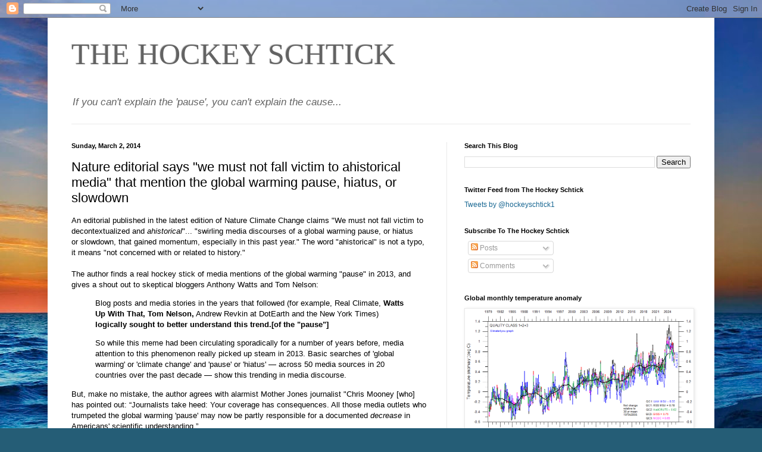

--- FILE ---
content_type: text/html; charset=UTF-8
request_url: https://hockeyschtick.blogspot.com/2014/03/nature-editorial-says-we-must-not-fall.html
body_size: 29371
content:
<!DOCTYPE html>
<html class='v2' dir='ltr' lang='en'>
<head>
<link href='https://www.blogger.com/static/v1/widgets/335934321-css_bundle_v2.css' rel='stylesheet' type='text/css'/>
<meta content='width=1100' name='viewport'/>
<meta content='text/html; charset=UTF-8' http-equiv='Content-Type'/>
<meta content='blogger' name='generator'/>
<link href='https://hockeyschtick.blogspot.com/favicon.ico' rel='icon' type='image/x-icon'/>
<link href='http://hockeyschtick.blogspot.com/2014/03/nature-editorial-says-we-must-not-fall.html' rel='canonical'/>
<link rel="alternate" type="application/atom+xml" title="THE HOCKEY SCHTICK - Atom" href="https://hockeyschtick.blogspot.com/feeds/posts/default" />
<link rel="alternate" type="application/rss+xml" title="THE HOCKEY SCHTICK - RSS" href="https://hockeyschtick.blogspot.com/feeds/posts/default?alt=rss" />
<link rel="service.post" type="application/atom+xml" title="THE HOCKEY SCHTICK - Atom" href="https://www.blogger.com/feeds/4142988674703954802/posts/default" />

<link rel="alternate" type="application/atom+xml" title="THE HOCKEY SCHTICK - Atom" href="https://hockeyschtick.blogspot.com/feeds/5219009251958788931/comments/default" />
<!--Can't find substitution for tag [blog.ieCssRetrofitLinks]-->
<link href='https://i.ytimg.com/vi/Uif1NwcUgMU/hqdefault.jpg' rel='image_src'/>
<meta content='http://hockeyschtick.blogspot.com/2014/03/nature-editorial-says-we-must-not-fall.html' property='og:url'/>
<meta content='Nature editorial says &quot;we must not fall victim to ahistorical media&quot; that mention the global warming pause, hiatus, or slowdown' property='og:title'/>
<meta content='An editorial published in the latest edition of Nature Climate Change claims &quot;We must not fall victim to decontextualized and ahistorical &quot;....' property='og:description'/>
<meta content='https://lh3.googleusercontent.com/blogger_img_proxy/AEn0k_sv6bOYAJdq63hI0xSrTUOptGeVQhoyUI_8N1-xBQNkkkoadn-Hx0kJKxSw-PmfVlgFVNPSFquhfApkuIkjMk6cs2gsA8H7FmioLCEja3y5_fT_EQ=w1200-h630-n-k-no-nu' property='og:image'/>
<title>THE HOCKEY SCHTICK: Nature editorial says "we must not fall victim to ahistorical media" that mention the global warming pause, hiatus, or slowdown</title>
<style id='page-skin-1' type='text/css'><!--
/*
-----------------------------------------------
Blogger Template Style
Name:     Simple
Designer: Blogger
URL:      www.blogger.com
----------------------------------------------- */
/* Content
----------------------------------------------- */
body {
font: normal normal 12px Arial, Tahoma, Helvetica, FreeSans, sans-serif;
color: #000000;
background: #255d76 url(//themes.googleusercontent.com/image?id=1d5-AoV5FSqVmD98mqM13Nrv9xlf118cY_fjPftO7Ig1SL221ESVT6wAfvdMwPc1DEzb9) no-repeat fixed top center /* Credit: konradlew (http://www.istockphoto.com/googleimages.php?id=3566457&platform=blogger) */;
padding: 0 40px 40px 40px;
}
html body .region-inner {
min-width: 0;
max-width: 100%;
width: auto;
}
h2 {
font-size: 22px;
}
a:link {
text-decoration:none;
color: #1a6893;
}
a:visited {
text-decoration:none;
color: #7a7a7a;
}
a:hover {
text-decoration:underline;
color: #1d9cff;
}
.body-fauxcolumn-outer .fauxcolumn-inner {
background: transparent none repeat scroll top left;
_background-image: none;
}
.body-fauxcolumn-outer .cap-top {
position: absolute;
z-index: 1;
height: 400px;
width: 100%;
}
.body-fauxcolumn-outer .cap-top .cap-left {
width: 100%;
background: transparent none repeat-x scroll top left;
_background-image: none;
}
.content-outer {
-moz-box-shadow: 0 0 40px rgba(0, 0, 0, .15);
-webkit-box-shadow: 0 0 5px rgba(0, 0, 0, .15);
-goog-ms-box-shadow: 0 0 10px #333333;
box-shadow: 0 0 40px rgba(0, 0, 0, .15);
margin-bottom: 1px;
}
.content-inner {
padding: 10px 10px;
}
.content-inner {
background-color: #ffffff;
}
/* Header
----------------------------------------------- */
.header-outer {
background: transparent none repeat-x scroll 0 -400px;
_background-image: none;
}
.Header h1 {
font: normal normal 50px Georgia, Utopia, 'Palatino Linotype', Palatino, serif;;
color: #636363;
text-shadow: -1px -1px 1px rgba(0, 0, 0, .2);
}
.Header h1 a {
color: #636363;
}
.Header .description {
font-size: 140%;
color: #636363;
}
.header-inner .Header .titlewrapper {
padding: 22px 30px;
}
.header-inner .Header .descriptionwrapper {
padding: 0 30px;
}
/* Tabs
----------------------------------------------- */
.tabs-inner .section:first-child {
border-top: 1px solid #e9e9e9;
}
.tabs-inner .section:first-child ul {
margin-top: -1px;
border-top: 1px solid #e9e9e9;
border-left: 0 solid #e9e9e9;
border-right: 0 solid #e9e9e9;
}
.tabs-inner .widget ul {
background: #f1f1f1 url(https://resources.blogblog.com/blogblog/data/1kt/simple/gradients_light.png) repeat-x scroll 0 -800px;
_background-image: none;
border-bottom: 1px solid #e9e9e9;
margin-top: 0;
margin-left: -30px;
margin-right: -30px;
}
.tabs-inner .widget li a {
display: inline-block;
padding: .6em 1em;
font: normal normal 14px Arial, Tahoma, Helvetica, FreeSans, sans-serif;
color: #8e8e8e;
border-left: 1px solid #ffffff;
border-right: 1px solid #e9e9e9;
}
.tabs-inner .widget li:first-child a {
border-left: none;
}
.tabs-inner .widget li.selected a, .tabs-inner .widget li a:hover {
color: #000000;
background-color: #e9e9e9;
text-decoration: none;
}
/* Columns
----------------------------------------------- */
.main-outer {
border-top: 0 solid #e9e9e9;
}
.fauxcolumn-left-outer .fauxcolumn-inner {
border-right: 1px solid #e9e9e9;
}
.fauxcolumn-right-outer .fauxcolumn-inner {
border-left: 1px solid #e9e9e9;
}
/* Headings
----------------------------------------------- */
div.widget > h2,
div.widget h2.title {
margin: 0 0 1em 0;
font: normal bold 11px Arial, Tahoma, Helvetica, FreeSans, sans-serif;
color: #000000;
}
/* Widgets
----------------------------------------------- */
.widget .zippy {
color: #8e8e8e;
text-shadow: 2px 2px 1px rgba(0, 0, 0, .1);
}
.widget .popular-posts ul {
list-style: none;
}
/* Posts
----------------------------------------------- */
h2.date-header {
font: normal bold 11px Arial, Tahoma, Helvetica, FreeSans, sans-serif;
}
.date-header span {
background-color: transparent;
color: #000000;
padding: inherit;
letter-spacing: inherit;
margin: inherit;
}
.main-inner {
padding-top: 30px;
padding-bottom: 30px;
}
.main-inner .column-center-inner {
padding: 0 15px;
}
.main-inner .column-center-inner .section {
margin: 0 15px;
}
.post {
margin: 0 0 25px 0;
}
h3.post-title, .comments h4 {
font: normal normal 22px Arial, Tahoma, Helvetica, FreeSans, sans-serif;
margin: .75em 0 0;
}
.post-body {
font-size: 110%;
line-height: 1.4;
position: relative;
}
.post-body img, .post-body .tr-caption-container, .Profile img, .Image img,
.BlogList .item-thumbnail img {
padding: 2px;
background: #ffffff;
border: 1px solid #e9e9e9;
-moz-box-shadow: 1px 1px 5px rgba(0, 0, 0, .1);
-webkit-box-shadow: 1px 1px 5px rgba(0, 0, 0, .1);
box-shadow: 1px 1px 5px rgba(0, 0, 0, .1);
}
.post-body img, .post-body .tr-caption-container {
padding: 5px;
}
.post-body .tr-caption-container {
color: #222222;
}
.post-body .tr-caption-container img {
padding: 0;
background: transparent;
border: none;
-moz-box-shadow: 0 0 0 rgba(0, 0, 0, .1);
-webkit-box-shadow: 0 0 0 rgba(0, 0, 0, .1);
box-shadow: 0 0 0 rgba(0, 0, 0, .1);
}
.post-header {
margin: 0 0 1.5em;
line-height: 1.6;
font-size: 90%;
}
.post-footer {
margin: 20px -2px 0;
padding: 5px 10px;
color: #474747;
background-color: #f5f5f5;
border-bottom: 1px solid #e9e9e9;
line-height: 1.6;
font-size: 90%;
}
#comments .comment-author {
padding-top: 1.5em;
border-top: 1px solid #e9e9e9;
background-position: 0 1.5em;
}
#comments .comment-author:first-child {
padding-top: 0;
border-top: none;
}
.avatar-image-container {
margin: .2em 0 0;
}
#comments .avatar-image-container img {
border: 1px solid #e9e9e9;
}
/* Comments
----------------------------------------------- */
.comments .comments-content .icon.blog-author {
background-repeat: no-repeat;
background-image: url([data-uri]);
}
.comments .comments-content .loadmore a {
border-top: 1px solid #8e8e8e;
border-bottom: 1px solid #8e8e8e;
}
.comments .comment-thread.inline-thread {
background-color: #f5f5f5;
}
.comments .continue {
border-top: 2px solid #8e8e8e;
}
/* Accents
---------------------------------------------- */
.section-columns td.columns-cell {
border-left: 1px solid #e9e9e9;
}
.blog-pager {
background: transparent none no-repeat scroll top center;
}
.blog-pager-older-link, .home-link,
.blog-pager-newer-link {
background-color: #ffffff;
padding: 5px;
}
.footer-outer {
border-top: 0 dashed #bbbbbb;
}
/* Mobile
----------------------------------------------- */
body.mobile  {
background-size: auto;
}
.mobile .body-fauxcolumn-outer {
background: transparent none repeat scroll top left;
}
.mobile .body-fauxcolumn-outer .cap-top {
background-size: 100% auto;
}
.mobile .content-outer {
-webkit-box-shadow: 0 0 3px rgba(0, 0, 0, .15);
box-shadow: 0 0 3px rgba(0, 0, 0, .15);
}
.mobile .tabs-inner .widget ul {
margin-left: 0;
margin-right: 0;
}
.mobile .post {
margin: 0;
}
.mobile .main-inner .column-center-inner .section {
margin: 0;
}
.mobile .date-header span {
padding: 0.1em 10px;
margin: 0 -10px;
}
.mobile h3.post-title {
margin: 0;
}
.mobile .blog-pager {
background: transparent none no-repeat scroll top center;
}
.mobile .footer-outer {
border-top: none;
}
.mobile .main-inner, .mobile .footer-inner {
background-color: #ffffff;
}
.mobile-index-contents {
color: #000000;
}
.mobile-link-button {
background-color: #1a6893;
}
.mobile-link-button a:link, .mobile-link-button a:visited {
color: #ffffff;
}
.mobile .tabs-inner .section:first-child {
border-top: none;
}
.mobile .tabs-inner .PageList .widget-content {
background-color: #e9e9e9;
color: #000000;
border-top: 1px solid #e9e9e9;
border-bottom: 1px solid #e9e9e9;
}
.mobile .tabs-inner .PageList .widget-content .pagelist-arrow {
border-left: 1px solid #e9e9e9;
}

--></style>
<style id='template-skin-1' type='text/css'><!--
body {
min-width: 1120px;
}
.content-outer, .content-fauxcolumn-outer, .region-inner {
min-width: 1120px;
max-width: 1120px;
_width: 1120px;
}
.main-inner .columns {
padding-left: 0px;
padding-right: 440px;
}
.main-inner .fauxcolumn-center-outer {
left: 0px;
right: 440px;
/* IE6 does not respect left and right together */
_width: expression(this.parentNode.offsetWidth -
parseInt("0px") -
parseInt("440px") + 'px');
}
.main-inner .fauxcolumn-left-outer {
width: 0px;
}
.main-inner .fauxcolumn-right-outer {
width: 440px;
}
.main-inner .column-left-outer {
width: 0px;
right: 100%;
margin-left: -0px;
}
.main-inner .column-right-outer {
width: 440px;
margin-right: -440px;
}
#layout {
min-width: 0;
}
#layout .content-outer {
min-width: 0;
width: 800px;
}
#layout .region-inner {
min-width: 0;
width: auto;
}
body#layout div.add_widget {
padding: 8px;
}
body#layout div.add_widget a {
margin-left: 32px;
}
--></style>
<style>
    body {background-image:url(\/\/themes.googleusercontent.com\/image?id=1d5-AoV5FSqVmD98mqM13Nrv9xlf118cY_fjPftO7Ig1SL221ESVT6wAfvdMwPc1DEzb9);}
    
@media (max-width: 200px) { body {background-image:url(\/\/themes.googleusercontent.com\/image?id=1d5-AoV5FSqVmD98mqM13Nrv9xlf118cY_fjPftO7Ig1SL221ESVT6wAfvdMwPc1DEzb9&options=w200);}}
@media (max-width: 400px) and (min-width: 201px) { body {background-image:url(\/\/themes.googleusercontent.com\/image?id=1d5-AoV5FSqVmD98mqM13Nrv9xlf118cY_fjPftO7Ig1SL221ESVT6wAfvdMwPc1DEzb9&options=w400);}}
@media (max-width: 800px) and (min-width: 401px) { body {background-image:url(\/\/themes.googleusercontent.com\/image?id=1d5-AoV5FSqVmD98mqM13Nrv9xlf118cY_fjPftO7Ig1SL221ESVT6wAfvdMwPc1DEzb9&options=w800);}}
@media (max-width: 1200px) and (min-width: 801px) { body {background-image:url(\/\/themes.googleusercontent.com\/image?id=1d5-AoV5FSqVmD98mqM13Nrv9xlf118cY_fjPftO7Ig1SL221ESVT6wAfvdMwPc1DEzb9&options=w1200);}}
/* Last tag covers anything over one higher than the previous max-size cap. */
@media (min-width: 1201px) { body {background-image:url(\/\/themes.googleusercontent.com\/image?id=1d5-AoV5FSqVmD98mqM13Nrv9xlf118cY_fjPftO7Ig1SL221ESVT6wAfvdMwPc1DEzb9&options=w1600);}}
  </style>
<link href='https://www.blogger.com/dyn-css/authorization.css?targetBlogID=4142988674703954802&amp;zx=6528cbd5-46f8-4999-a156-5df8aad21baf' media='none' onload='if(media!=&#39;all&#39;)media=&#39;all&#39;' rel='stylesheet'/><noscript><link href='https://www.blogger.com/dyn-css/authorization.css?targetBlogID=4142988674703954802&amp;zx=6528cbd5-46f8-4999-a156-5df8aad21baf' rel='stylesheet'/></noscript>
<meta name='google-adsense-platform-account' content='ca-host-pub-1556223355139109'/>
<meta name='google-adsense-platform-domain' content='blogspot.com'/>

<!-- data-ad-client=ca-pub-4135264842037346 -->

</head>
<body class='loading variant-pale'>
<div class='navbar section' id='navbar' name='Navbar'><div class='widget Navbar' data-version='1' id='Navbar1'><script type="text/javascript">
    function setAttributeOnload(object, attribute, val) {
      if(window.addEventListener) {
        window.addEventListener('load',
          function(){ object[attribute] = val; }, false);
      } else {
        window.attachEvent('onload', function(){ object[attribute] = val; });
      }
    }
  </script>
<div id="navbar-iframe-container"></div>
<script type="text/javascript" src="https://apis.google.com/js/platform.js"></script>
<script type="text/javascript">
      gapi.load("gapi.iframes:gapi.iframes.style.bubble", function() {
        if (gapi.iframes && gapi.iframes.getContext) {
          gapi.iframes.getContext().openChild({
              url: 'https://www.blogger.com/navbar/4142988674703954802?po\x3d5219009251958788931\x26origin\x3dhttps://hockeyschtick.blogspot.com',
              where: document.getElementById("navbar-iframe-container"),
              id: "navbar-iframe"
          });
        }
      });
    </script><script type="text/javascript">
(function() {
var script = document.createElement('script');
script.type = 'text/javascript';
script.src = '//pagead2.googlesyndication.com/pagead/js/google_top_exp.js';
var head = document.getElementsByTagName('head')[0];
if (head) {
head.appendChild(script);
}})();
</script>
</div></div>
<div class='body-fauxcolumns'>
<div class='fauxcolumn-outer body-fauxcolumn-outer'>
<div class='cap-top'>
<div class='cap-left'></div>
<div class='cap-right'></div>
</div>
<div class='fauxborder-left'>
<div class='fauxborder-right'></div>
<div class='fauxcolumn-inner'>
</div>
</div>
<div class='cap-bottom'>
<div class='cap-left'></div>
<div class='cap-right'></div>
</div>
</div>
</div>
<div class='content'>
<div class='content-fauxcolumns'>
<div class='fauxcolumn-outer content-fauxcolumn-outer'>
<div class='cap-top'>
<div class='cap-left'></div>
<div class='cap-right'></div>
</div>
<div class='fauxborder-left'>
<div class='fauxborder-right'></div>
<div class='fauxcolumn-inner'>
</div>
</div>
<div class='cap-bottom'>
<div class='cap-left'></div>
<div class='cap-right'></div>
</div>
</div>
</div>
<div class='content-outer'>
<div class='content-cap-top cap-top'>
<div class='cap-left'></div>
<div class='cap-right'></div>
</div>
<div class='fauxborder-left content-fauxborder-left'>
<div class='fauxborder-right content-fauxborder-right'></div>
<div class='content-inner'>
<header>
<div class='header-outer'>
<div class='header-cap-top cap-top'>
<div class='cap-left'></div>
<div class='cap-right'></div>
</div>
<div class='fauxborder-left header-fauxborder-left'>
<div class='fauxborder-right header-fauxborder-right'></div>
<div class='region-inner header-inner'>
<div class='header section' id='header' name='Header'><div class='widget Header' data-version='1' id='Header1'>
<div id='header-inner'>
<div class='titlewrapper'>
<h1 class='title'>
<a href='https://hockeyschtick.blogspot.com/'>
THE HOCKEY SCHTICK
</a>
</h1>
</div>
<div class='descriptionwrapper'>
<p class='description'><span><i>If you can&#39;t explain the &#39;pause&#39;, you can&#39;t explain the cause...</i></span></p>
</div>
</div>
</div></div>
</div>
</div>
<div class='header-cap-bottom cap-bottom'>
<div class='cap-left'></div>
<div class='cap-right'></div>
</div>
</div>
</header>
<div class='tabs-outer'>
<div class='tabs-cap-top cap-top'>
<div class='cap-left'></div>
<div class='cap-right'></div>
</div>
<div class='fauxborder-left tabs-fauxborder-left'>
<div class='fauxborder-right tabs-fauxborder-right'></div>
<div class='region-inner tabs-inner'>
<div class='tabs no-items section' id='crosscol' name='Cross-Column'></div>
<div class='tabs no-items section' id='crosscol-overflow' name='Cross-Column 2'></div>
</div>
</div>
<div class='tabs-cap-bottom cap-bottom'>
<div class='cap-left'></div>
<div class='cap-right'></div>
</div>
</div>
<div class='main-outer'>
<div class='main-cap-top cap-top'>
<div class='cap-left'></div>
<div class='cap-right'></div>
</div>
<div class='fauxborder-left main-fauxborder-left'>
<div class='fauxborder-right main-fauxborder-right'></div>
<div class='region-inner main-inner'>
<div class='columns fauxcolumns'>
<div class='fauxcolumn-outer fauxcolumn-center-outer'>
<div class='cap-top'>
<div class='cap-left'></div>
<div class='cap-right'></div>
</div>
<div class='fauxborder-left'>
<div class='fauxborder-right'></div>
<div class='fauxcolumn-inner'>
</div>
</div>
<div class='cap-bottom'>
<div class='cap-left'></div>
<div class='cap-right'></div>
</div>
</div>
<div class='fauxcolumn-outer fauxcolumn-left-outer'>
<div class='cap-top'>
<div class='cap-left'></div>
<div class='cap-right'></div>
</div>
<div class='fauxborder-left'>
<div class='fauxborder-right'></div>
<div class='fauxcolumn-inner'>
</div>
</div>
<div class='cap-bottom'>
<div class='cap-left'></div>
<div class='cap-right'></div>
</div>
</div>
<div class='fauxcolumn-outer fauxcolumn-right-outer'>
<div class='cap-top'>
<div class='cap-left'></div>
<div class='cap-right'></div>
</div>
<div class='fauxborder-left'>
<div class='fauxborder-right'></div>
<div class='fauxcolumn-inner'>
</div>
</div>
<div class='cap-bottom'>
<div class='cap-left'></div>
<div class='cap-right'></div>
</div>
</div>
<!-- corrects IE6 width calculation -->
<div class='columns-inner'>
<div class='column-center-outer'>
<div class='column-center-inner'>
<div class='main section' id='main' name='Main'><div class='widget Blog' data-version='1' id='Blog1'>
<div class='blog-posts hfeed'>

          <div class="date-outer">
        
<h2 class='date-header'><span>Sunday, March 2, 2014</span></h2>

          <div class="date-posts">
        
<div class='post-outer'>
<div class='post hentry uncustomized-post-template' itemprop='blogPost' itemscope='itemscope' itemtype='http://schema.org/BlogPosting'>
<meta content='https://i.ytimg.com/vi/Uif1NwcUgMU/hqdefault.jpg' itemprop='image_url'/>
<meta content='4142988674703954802' itemprop='blogId'/>
<meta content='5219009251958788931' itemprop='postId'/>
<a name='5219009251958788931'></a>
<h3 class='post-title entry-title' itemprop='name'>
Nature editorial says "we must not fall victim to ahistorical media" that mention the global warming pause, hiatus, or slowdown
</h3>
<div class='post-header'>
<div class='post-header-line-1'></div>
</div>
<div class='post-body entry-content' id='post-body-5219009251958788931' itemprop='description articleBody'>
<span style="font-family: Arial, Helvetica, sans-serif;">An editorial published in the latest edition of Nature Climate Change claims "We must not fall victim to decontextualized and <i>ahistorical</i>"... "swirling media discourses of a global warming pause, or hiatus or&nbsp;slowdown, that gained momentum, especially in this past year." The word "ahistorical" is not a typo, it means "not concerned with or related to history."</span><br />
<div>
<span style="font-family: Arial, Helvetica, sans-serif;"><br /></span></div>
<div>
<span style="font-family: Arial, Helvetica, sans-serif;">The author finds a real hockey stick of media mentions of the global warming "pause" in 2013, and gives a shout out to skeptical bloggers Anthony Watts and Tom Nelson:</span><br />
<blockquote class="tr_bq">
<span style="font-family: Arial, Helvetica, sans-serif;">Blog posts and media stories in the years that followed (for example, Real Climate, <b>Watts Up With That, Tom Nelson,</b> Andrew Revkin at DotEarth and the New York Times) <b>logically sought to better understand this trend.[of the "pause"]</b></span><b>&nbsp;</b></blockquote>
<blockquote class="tr_bq">
<span style="font-family: Arial, Helvetica, sans-serif;">So while this meme had been circulating sporadically for a number of years before, media attention to this phenomenon really picked up steam in 2013. Basic searches of 'global warming' or 'climate change' and 'pause' or 'hiatus' &#8212; across 50 media sources in 20 countries over the past decade &#8212; show this trending in media discourse.</span></blockquote>
<span style="font-family: Arial, Helvetica, sans-serif;">But, make no mistake, the author agrees with alarmist Mother Jones journalist "Chris Mooney [who] has pointed out: &#8220;Journalists take heed: Your coverage has consequences. All those media outlets who trumpeted the global warming 'pause' may now be partly responsible for a documented <i>decrease</i> in Americans' scientific understanding.&#8221;</span><br />
<span style="font-family: Arial, Helvetica, sans-serif;"><br /></span>
<span style="font-family: Arial, Helvetica, sans-serif;">So, take heed "Real Climate, Watts Up With That, Tom Nelson, &amp; Andrew Revkin at DotEarth," by "logically seeking to better understand the pause," you "may now be partly responsible for a documented <i>decrease</i> in Americans' scientific understanding.&#8221;</span></div>
<div>
<span style="font-family: Arial, Helvetica, sans-serif;"><br /></span>
<div>
<span style="font-family: Arial, Helvetica, sans-serif;">A Ahistorical video on how 'deniers' view global warming:</span></div>
<div>
<br /></div>
<div>
<iframe allowfullscreen="" frameborder="0" height="215" src="//www.youtube.com/embed/Uif1NwcUgMU" width="360"></iframe>
</div>
<div>
<br /></div>
<div>
<br /></div>
<div>
<br />
<div>
<br />
<header><h1 class="article-heading" style="color: #222222; font-size: 29px; font-weight: normal; letter-spacing: -0.5px; line-height: 1.173; margin: 0px 0px 20px; padding: 0px;">
<a href="http://www.nature.com/nclimate/journal/v4/n3/full/nclimate2156.html">Media discourse on the climate slowdown</a></h1>
<ul class="authors citation-authors" style="background-color: white; color: #333333; font-family: arial, helvetica, 'ＭＳ Ｐゴシック', 'ＭＳ ゴシック', Osaka, 'MS PGothic', sans-serif; font-size: 14px; font-weight: bold; line-height: 23.916749954223633px; margin: 0px 0px 10px; padding: 0px;">
<li class="vcard  c1" style="display: inline; list-style: none; margin: 0px; padding: 0px;"><a class="name" href="http://www.nature.com/nclimate/journal/v4/n3/full/nclimate2156.html#auth-1" style="color: #5c7996; text-decoration: none;">Maxwell T. Boykoff</a>&nbsp;&nbsp;</li>
<span style="font-style: italic; text-transform: capitalize;">Nature Climate Change&nbsp;</span>&nbsp; 4<span style="font-weight: normal;">,&nbsp;</span>&nbsp; 156&#8211;158 &nbsp; (2014) &nbsp; doi:10.1038/nclimate2156</ul>
<dl class="citation dates" style="background-color: white; color: #333333; font-family: arial, helvetica, 'ＭＳ Ｐゴシック', 'ＭＳ ゴシック', Osaka, 'MS PGothic', sans-serif; font-size: 14px; line-height: 23.916749954223633px; margin: 0px; padding: 0px;">
<dt class="published-online first" style="background-image: none !important; background-position: 0px 0.4ex; background-repeat: no-repeat no-repeat; display: inline; margin: 0px; padding: 0px 3px 0px 0px;">Published online</dt>
&nbsp; 26 February 2014</dl>
<aside style="background-color: white; color: #333333; font-family: arial, helvetica, 'ＭＳ Ｐゴシック', 'ＭＳ ゴシック', Osaka, 'MS PGothic', sans-serif; font-size: 14px; line-height: 23.916749954223633px;"><div class="article-tools" style="margin: 20px 0px 0px; overflow: auto; padding: 0px;">
<h2 class="hidden" style="color: #444444; font-size: 14px; height: 1px; left: 0px; margin: 0px; overflow: hidden; padding: 0px; position: absolute; top: -500px; width: 1px;">
Article tools</h2>
<ul class="tools" style="border: 0px none; clear: both; font-size: 12px; margin: 0px; padding: 0px;"><span style="font-size: 14px; font-weight: bold;">We must not fall victim to </span><i style="font-size: 14px; font-weight: bold;">decontextualized and ahistorical media </i><span style="font-size: 14px; font-weight: bold;">accounting of climate trends.</span></ul>
</div>
</aside></header><section style="background-color: white; color: #333333; font-family: arial, helvetica, 'ＭＳ Ｐゴシック', 'ＭＳ ゴシック', Osaka, 'MS PGothic', sans-serif; font-size: 14px; line-height: 23.916749954223633px;"><div class="section second no-nav no-title" style="clear: both; margin: 0px; padding: 0px;">
<div class="content " style="border-top-color: rgb(255, 255, 255); border-top-style: solid; border-top-width: 1px; margin: 0px; max-width: 628px; padding: 0px; zoom: 1;">
<div style="margin-bottom: 20px; padding: 0px;">
Excerpts:</div>
<div style="margin-bottom: 20px; padding: 0px;">
In August 1968, protestors from the Students for a Democratic Society &#8212; an activist movement in the United States &#8212; repeatedly hurled the phrase 'the whole world is watching' outside the hotel in Chicago where the Democratic National Convention was being held. As Columbia University professor Todd Gitlin later documented in a book<sup style="font-size: 12px; line-height: 0;"><a href="http://www.nature.com/nclimate/journal/v4/n3/full/nclimate2156.html#ref1" id="ref-link-3" style="color: #5c7996; text-decoration: none;" title="Gitlin, T. The Whole World is Watching (Univ. California Press, 1980).">1</a></sup>&nbsp;titled by the same phrase, media coverage of the clashes accompanying the refrain then served to draw wider visibility to their antiwar activities and claims. He found that implications from the media representations were twofold: first, coverage largely framed the protests as a fringe action promoted by marginalized actors; however, second, the increased media coverage of the Students for a Democratic Society actions actually boosted awareness and bolstered member enrolments in the student-led movement.</div>
<div style="margin-bottom: 20px; padding: 0px;">
These insights from Gitlin, along with those of other scholars across a range of perspectives, help inform considerations of the interactions between climate science, policy, media and the public today. Specifically, <b>these findings guide our thinking about the swirling media discourses of a global warming pause, or hiatus or slowdown, that gained momentum, especially in this past year.</b></div>
<div style="margin-bottom: 20px; padding: 0px;">
Discourses are essentially sets of categories, ideas and concepts that give meaning to phenomena. Maarten Hajer has pointed out that they can <b>&#8220;frame certain problems ... [and can] dominate the way a society conceptualizes the world</b>&#8221;<sup style="font-size: 12px; line-height: 0;"><a href="http://www.nature.com/nclimate/journal/v4/n3/full/nclimate2156.html#ref2" id="ref-link-4" style="color: #5c7996; text-decoration: none;" title="Hajer, M. in The Argumentative Turn in Policy Analysis and Policymaking (eds Fisher, F. &amp; Forester, J.) 45-46 (Duke Univ. Press, 1993).">2</a></sup>. Through media representations, framing processes have had important effects on marginalizing some discourses while contributing to the amplification of others. Among early media discourses that sought to explain this climate phenomenon, environmental scientist Bob Carter penned an op-ed in&nbsp;<i>The Telegraph</i>&nbsp;of London in 2006 called 'There IS a problem with global warming... it stopped in 1998'<sup style="font-size: 12px; line-height: 0; margin-left: 0.15em;"><a href="http://www.nature.com/nclimate/journal/v4/n3/full/nclimate2156.html#ref3" id="ref-link-5" style="color: #5c7996; text-decoration: none;" title="Carter, B. There IS a problem with global warming... it stopped in 1998. The Telegraph (9 April 2006); http://go.nature.com/D9CSlh">3</a></sup>&nbsp;where he pointed to University of East Anglia Climatic Research Unit records of stalled global surface temperatures. Blog posts and media stories in the years that followed (for example, Real Climate, <b>Watts Up With That, Tom Nelson</b>, Andrew Revkin at DotEarth and the&nbsp;<i>New York Times</i>) <b>logically sought to better understand this trend.</b></div>
<div style="margin-bottom: 20px; padding: 0px;">
So while this meme had been circulating sporadically for a number of years before, <b>media attention to this phenomenon really picked up steam in 2013. Basic searches of 'global warming' or 'climate change' and 'pause' or 'hiatus' &#8212; across 50 media sources in 20 countries over the past decade &#8212; show this trending in media discourse (<a href="http://www.nature.com/nclimate/journal/v4/n3/full/nclimate2156.html#bx1" style="color: #5c7996; text-decoration: none;">Box 1</a>).</b></div>
<div class="box-element cleared box-internal" id="bx1" style="clear: both; margin: 0px 0px 19px; padding: 0px;">
<br />
<section><h2 class="legend" style="color: #222222; font-size: 14px; margin: 0px; padding: 0px;">
Box 1: Trend in media discourse on the climate slowdown.</h2>
<div class="item-content box cleared" style="background-color: #fafafa; border-left-color: rgb(231, 231, 231); border-left-style: solid; border-right-color: rgb(231, 231, 231); border-right-style: solid; border-top-color: rgb(231, 231, 231); border-top-style: solid; border-width: 1px 1px 0px; height: 710px; margin: 0px; overflow: hidden; padding: 15px;">
<div class="illustration illustration-right" style="clear: right; float: right; margin: 0px; padding: 0px 0px 10px 10px; width: auto; zoom: 1;">
<table align="center" cellpadding="0" cellspacing="0" class="tr-caption-container" style="margin-left: auto; margin-right: auto; text-align: center;"><tbody>
<tr><td style="text-align: center;"><img alt="" src="https://lh3.googleusercontent.com/blogger_img_proxy/AEn0k_vl5nR1Ywy9vn_gF0txTjCmDVYdU-EaTPvv4iLvY3u-llNgV0qAt2e37DlNepoYXbeA-q132ShrRBJ6sfTUhen-JguslmIwr9yPEg5sTEQFIm6Y9i0Rz7ebkpr1XdvDDRGp4fESylHuWHi-=s0-d" style="border: 0px; display: block; height: 231px; margin-left: auto; margin-right: auto; width: 400px;"></td></tr>
<tr><td class="tr-caption" style="text-align: center;">The Hockey Stick of media mentions of the 'pause' in global warming</td></tr>
</tbody></table>
<div class="illustration-sleeve box" style="background-image: none; background-position: initial initial; background-repeat: initial initial; border: 0px; margin: 0px; max-width: 400px; padding: 0px;">
<span class="ill-wrap" style="background-color: white; background-position: initial initial; background-repeat: initial initial; border: 1px solid rgb(231, 231, 231); display: block; padding: 8px;"></span></div>
</div>
<div style="margin-bottom: 20px; padding: 0px;">
The figure tracks coverage of 'climate change' or 'global warming' and 'pause' or 'hiatus' in headlines and lead paragraphs in 50 media sources across 20 countries and 6 continents over 10 years (January 2004 to December 2013) normalized by articles in each source per month. Initial searches were then followed up by manual readings to avoid peripheral treatment of these terms. For a few examples: a piece by Susan Delacourt from the&nbsp;<i>Toronto Star</i>&nbsp;starts with &#8220;Politicians insist it is possible to press the 'pause' switch on their own election campaigns. Today, Paul Martin appears at a climate-change conference in his capacity as Prime Minister...&#8221;<sup style="font-size: 12px; line-height: 0; margin-left: 0.15em;"><a href="http://www.nature.com/nclimate/journal/v4/n3/full/nclimate2156.html#ref18" id="ref-link-1" style="color: #5c7996; text-decoration: none;" title="Delacourt, S. Putting on and taking off that election face. Toronto Star (7 December 2005).">18</a></sup>&nbsp;and a column in the&nbsp;<i>Hindustan Times</i>&nbsp;uses these terms but by starting the piece &#8220;The Kyoto agreement belatedly came into effect after a hiatus of some seven years&#8221;<sup style="font-size: 12px; line-height: 0; margin-left: 0.15em;"><a href="http://www.nature.com/nclimate/journal/v4/n3/full/nclimate2156.html#ref19" id="ref-link-2" style="color: #5c7996; text-decoration: none;" title="The Hindustan Times An ecological disaster waiting to happen. The Hindustan Times (24 October 2010).">19</a></sup>. The sources (grouped by country) are:&nbsp;<i>Clarín</i>&nbsp;(Argentina),&nbsp;<i>The Age</i>,&nbsp;<i>The Australian</i>,&nbsp;<i>Daily Telegraph</i>,&nbsp;<i>Courier-Mail</i>,<i>Sydney Morning Herald</i>&nbsp;(Australia),&nbsp;<i>Globe and Mail</i>,&nbsp;<i>National Post</i>,&nbsp;<i>Toronto Star</i>&nbsp;(Canada),<i>South China Morning Post</i>&nbsp;(China),&nbsp;<i>Prague Post</i>&nbsp;(Czech Republic),&nbsp;<i>Fiji Times</i>&nbsp;(Fiji),&nbsp;<i>Hindu</i>,<i>Hindustan Times</i>,&nbsp;<i>Indian Express</i>,&nbsp;<i>The Times of India</i>&nbsp;(India),&nbsp;<i>Irish Times</i>&nbsp;(Ireland),&nbsp;<i>Jerusalem Post</i>,&nbsp;<i>Jerusalem Report</i>&nbsp;(Israel),&nbsp;<i>Japan Times</i>,&nbsp;<i>Yomiuri Shimbun</i>&nbsp;(Japan),&nbsp;<i>New Straits Times</i>(Malaysia),&nbsp;<i>Dominion Post</i>,&nbsp;<i>New Zealand Herald</i>,&nbsp;<i>The Press</i>&nbsp;(New Zealand),&nbsp;<i>Nation</i>&nbsp;(Pakistan),<i>The Straits Times</i>&nbsp;(Singapore),&nbsp;<i>Financial Mail</i>,&nbsp;<i>Business Day</i>&nbsp;(South Africa),&nbsp;<i>Korea Herald</i>,<i>Korea Times</i>&nbsp;(South Korea),&nbsp;<i>El Pais</i>&nbsp;(Spain),&nbsp;<i>the Nation</i>&nbsp;(Thailand),&nbsp;<i>Daily Express</i>,&nbsp;<i>Sunday Express</i>,&nbsp;<i>Daily Mail</i>,&nbsp;<i>Mail on Sunday</i>,&nbsp;<i>Guardian</i>,&nbsp;<i>Observer</i>,&nbsp;<i>The Herald</i>,&nbsp;<i>Independent</i>,&nbsp;<i>Sunday Independent</i>,&nbsp;<i>Mirror</i>,&nbsp;<i>Sunday Mirror</i>,&nbsp;<i>The Scotsman</i>,&nbsp;<i>Scotland on Sunday</i>,&nbsp;<i>South Wales Evening Post</i>,&nbsp;<i>The Sun</i>,&nbsp;<i>News of the World</i>,&nbsp;<i>The Telegraph</i>,&nbsp;<i>Sunday Telegraph</i>,&nbsp;<i>Times</i>,<i>Sunday Times</i>&nbsp;(UK),&nbsp;<i>Daily News</i>,&nbsp;<i>Los Angeles Times</i>,&nbsp;<i>The New York Times</i>,&nbsp;<i>USA Today</i>,&nbsp;<i>Wall Street Journal</i>,&nbsp;<i>The Washington Post</i>&nbsp;(USA).</div>
</div>
</section><a class="toggle-bar collapse" href="https://www.blogger.com/null" style="background-color: #f1f1f6; background-image: url(https://lh3.googleusercontent.com/blogger_img_proxy/AEn0k_sA3ujdQEoVpKIgSrDj-Tq01s5x-C0YohEAgUUpatUAxAsk44WxRTVfRoLGUzhAP-tZzBXm9fAh-FjpJnFxMiUaQvudo5cGLawefE6bztgXIfo=s0-d); background-position: 50% 50%; background-repeat: no-repeat no-repeat; border: 0px; color: #5c7996; display: block; margin: 0px 0px 6px; padding: 2px 0px; text-align: center;"><span style="padding-right: 80px; visibility: visible;">Reduce</span></a></div>
<div style="margin-bottom: 20px; padding: 0px;">
Increased media coverage of the global warming pause can be explained in part by how the issue has been framed. In working to explain the phenomenon using terms such as 'pause' and 'hiatus', this phrase then sets terms of engagement with wider questions of climate change through one indicator, that of global surface temperatures.</div>
<div style="margin-bottom: 20px; padding: 0px;">
As readers here know, there are differences in the definitions of the terms 'climate change' and 'global warming'. While 'climate change' is a broader term that accounts for changes in many climate characteristics, such as rainfall, ice extent and sea levels, 'global warming' refers to a more specific facet of climate change: the increase in temperature over time. These discourses were also fuelled by active peer-reviewed research<sup style="font-size: 12px; line-height: 0;"><a href="http://www.nature.com/nclimate/journal/v4/n3/full/nclimate2156.html#ref4" id="ref-link-6" style="color: #5c7996; text-decoration: none;" title="Kosaka, Y. &amp; Xi, S-P. Recent global-warming hiatus tied to equatorial Pacific surface cooling. Nature 501, 403-407 (2013).">4</a></sup>&nbsp;and in particular, the contributions of scientists such as James Hansen<sup style="font-size: 12px; line-height: 0;"><a href="http://www.nature.com/nclimate/journal/v4/n3/full/nclimate2156.html#ref5" id="ref-link-7" style="color: #5c7996; text-decoration: none;" title="Hansen, J., Sato, M. &amp; Ruedy, R. Global temperature update through 2012. (15 January 2013); http://go.nature.com/loo2Iv">5</a></sup>&nbsp;and Kevin Trenberth<sup style="font-size: 12px; line-height: 0;"><a href="http://www.nature.com/nclimate/journal/v4/n3/full/nclimate2156.html#ref6" id="ref-link-8" style="color: #5c7996; text-decoration: none;" title="Balmaseda, M. A., Trenberth, K. E. &amp; Kallen, E. Distinctive climate signals in reanalysis of global ocean heat content. Geophys. Res. Lett. 40, 1754-1759 (2013).">6</a></sup>&nbsp;who sought to explain this slowdown or missing heat.</div>
<div style="margin-bottom: 20px; padding: 0px;">
As the terms 'pause', 'slowdown' and 'hiatus' increasingly populated discussions in the public sphere, these terms then served to settle discursive attention on just one element of larger climate changes. And word choices matter: discourses are tethered to material realities and social practices<sup style="font-size: 12px; line-height: 0;"><a href="http://www.nature.com/nclimate/journal/v4/n3/full/nclimate2156.html#ref7" id="ref-link-9" style="color: #5c7996; text-decoration: none;" title="Hall, S. Representation: Cultural Representation and Signifying Practices (Sage, 1997).">7</a></sup>. From attempts by actors across the ideological spectrum seeking to call this phenomenon 'climate change' over 'global warming' (or vice versa)<sup style="font-size: 12px; line-height: 0;"><a href="http://www.nature.com/nclimate/journal/v4/n3/full/nclimate2156.html#ref8" id="ref-link-10" style="color: #5c7996; text-decoration: none;" title="Luntz, F. The Environment: A Cleaner, Safer, Healthier America 131-146 (The Luntz Research Companies, Straight Talk, 2003).">8</a>,&nbsp;<a href="http://www.nature.com/nclimate/journal/v4/n3/full/nclimate2156.html#ref9" id="ref-link-11" style="color: #5c7996; text-decoration: none;" title="Naming Global Warming (ActionMedia, 2005).">9</a></sup>&nbsp;to struggles over the official naming of the 2010 Gulf of Mexico oil spill, acts of discursive positioning critically shape (and are shaped by) perception and potential behavioural change.</div>
<div style="margin-bottom: 20px; padding: 0px;">
Disagreement and dissention certainly have value in reshaping understanding. However, when these are not effectively placed in context, our understanding through framing is only partial. So along with considering how the pause was framed, it is critically important to place it into the context of a dynamic public arena<sup style="font-size: 12px; line-height: 0;"><a href="http://www.nature.com/nclimate/journal/v4/n3/full/nclimate2156.html#ref10" id="ref-link-12" style="color: #5c7996; text-decoration: none;" title="Hilgartner, S. &amp; Bosk, C. L. The rise and fall of social problems: a public arenas model. Am. J. Sociol. 94, 53-78 (1988).">10</a></sup>. This helps to map out how social problems rise and fall, to take into account arenas where social problem definitions are articulated and contested, as well as assess the positions of the actors who make claims about them. In tandem with considerations of framing, this process of contextualization helps to appraise institutional, political and cultural factors that influence possible problem formulations.</div>
<div style="margin-bottom: 20px; padding: 0px;">
Furthermore, these various factors intersect with the mobilization of journalistic values and pressures. For example, journalist Stephanie Paige Ogburn attributed the discursive traction of the climate change pause in media accounts in part to the &#8220;lure of a captivating headline&#8221;<sup style="font-size: 12px; line-height: 0;"><a href="http://www.nature.com/nclimate/journal/v4/n3/full/nclimate2156.html#ref11" id="ref-link-13" style="color: #5c7996; text-decoration: none;" title="Ogburn, S. P. How media pushed climate change &#39;pause&#39; into the mainstream. Energy and Environment Daily (4 November 2013); http://go.nature.com/3rxT35">11</a></sup>. As one journalistic norm, personalization strongly influenced reporting on the 'pause' &#8212; essentially telling climate stories by way of individual actions. In particular, social movements from the ideological right seized on this notion of a pause or hiatus in the public sphere and amplified claims of a global warming myth in the process<sup style="font-size: 12px; line-height: 0;"><a href="http://www.nature.com/nclimate/journal/v4/n3/full/nclimate2156.html#ref12" id="ref-link-14" style="color: #5c7996; text-decoration: none;" title="Morano, M. UK Daily Mail: &#39;Global warming stopped 16 years ago&#39; according to UK Met Office &#39;quietly released&#39; report [mdash] &#39;Pause&#39; in warming lasted about same time as when temps rose, 1980 to 1996. (Climate Depot, 13 October 2012); http://go.nature.com/T9opcu">12</a>,&nbsp;<a href="http://www.nature.com/nclimate/journal/v4/n3/full/nclimate2156.html#ref13" id="ref-link-15" style="color: #5c7996; text-decoration: none;" title="Lloyd, G. IPCC head Pachauri acknowledges global warming standstill. Global Warming Policy Foundation (23 February 2013); http://go.nature.com/rnQLMt">13</a></sup>.</div>
<div style="margin-bottom: 20px; padding: 0px;">
Returning to Gitlin's book, even though these outlier claims were overwhelmingly dismissed through mainstream media accounts, coverage served to spotlight contrarian individuals and climate counter-movement pressure-group messages, while influencing larger public opinion. In other words, media attention on the slowdown may have inadvertently swelled the ranks of adherents to contrarian views of wider climate changes. While <b>recent polling has found that the proportion of US citizens who believe that climate change is not happening has increased by seven percentage points since April 2013, study co-authors Anthony Leiserowitz and Edward Maibach have both commented that media coverage of the pause has contributed to the trends they detected</b><sup style="font-size: 12px; line-height: 0;"><a href="http://www.nature.com/nclimate/journal/v4/n3/full/nclimate2156.html#ref14" id="ref-link-16" style="color: #5c7996; text-decoration: none;" title="Pappas, S. Climate change disbelief rises in America. LiveScience (16 January 2014); http://go.nature.com/ki1Dma">14</a>,&nbsp;<a href="http://www.nature.com/nclimate/journal/v4/n3/full/nclimate2156.html#ref15" id="ref-link-17" style="color: #5c7996; text-decoration: none;" title="Mooney, C. Global-warming denial hits a 6-year high. Mother Jones (17 January 2014); http://go.nature.com/TvkUsz">15</a></sup>.</div>
<div style="margin-bottom: 20px; padding: 0px;">
In a 2013 study, Shawn Olson and I<sup style="font-size: 12px; line-height: 0;"><a href="http://www.nature.com/nclimate/journal/v4/n3/full/nclimate2156.html#ref16" id="ref-link-18" style="color: #5c7996; text-decoration: none;" title="Boykoff, M. &amp; Olson, S. Wise contrarians&#39; in contemporary climate science-policy-public interactions. Celebrity Stud. 4, 276-291 (2013).">16</a></sup>&nbsp;explored the role of climate contrarianism, emitted from actors of the ideological right who have drawn culturally from anti-regulatory, anti-environmental and neoliberal environmental perspectives traced back to the US-based Wise Use movements &#8212; coalitions of groups promoting the expansion of private property rights and reduction of government intervention. We found that through media representations, these views were catalysed by the fundamental notion that it was relatively easy to confuse rather than clarify dimensions of this complex climate challenge in the public arena. In other words, it was easier to muddy the public waters of deliberation than to clean them up. Moreover, Robert Brulle has pointed to oft-critical political economic dimensions of this amplification process, namely funding for contrarian discourses from carbon-based industry groups<sup style="font-size: 12px; line-height: 0;"><a href="http://www.nature.com/nclimate/journal/v4/n3/full/nclimate2156.html#ref17" id="ref-link-19" style="color: #5c7996; text-decoration: none;" title="Brulle, R. J. Institutionalizing delay: foundation funding and the creation of US climate change counter-movement organizations. Climatic Change http://doi.org/f2pdbh (2013).">17</a></sup>.</div>
<div style="margin-bottom: 20px; padding: 0px;">
Media coverage of the slowdown certainly taps into cultural resonances, while dredging up an often voluble minority view that climate change is not happening altogether. In the near-term, the timing of such attention in the public arena has contributed in part to a missed opportunity to communicate findings from the Fifth Assessment Report of the Working Group I of the Intergovernmental Panel on Climate Change, released in September 2013. Indeed, that may have been precisely one point of the attention paid to this meme by voices from the ideological right.</div>
<div style="margin-bottom: 20px; padding: 0px;">
Over the longer term, in combination, climate change issues, events and developments that climb into the public arena through media representations do not do so merely for characteristics internal to the stories themselves. They become articles, segments and clips also by way of journalistic norms, such as personalization, along with concatenated contextual political, economic, social, environmental and cultural factors. <b>[Mother Jones] Journalist Chris Mooney has pointed out: &#8220;Journalists take heed: Your coverage has consequences. All those media outlets who trumpeted the global warming 'pause' may now be partly responsible for a documented decrease in Americans' scientific understanding.&#8221;<sup style="font-size: 12px; line-height: 0;"><a href="http://www.nature.com/nclimate/journal/v4/n3/full/nclimate2156.html#ref15" id="ref-link-20" style="color: #5c7996; text-decoration: none;" title="Mooney, C. Global-warming denial hits a 6-year high. Mother Jones (17 January 2014); http://go.nature.com/TvkUsz">15</a></sup></b></div>
<div style="margin-bottom: 20px; padding: 0px;">
On this critical issue of climate change &#8212; that cuts to the heart of our carbon-based industry and society interactions in the twenty-first century &#8212; the whole world will continue to watch the unfolding climate science, policy and media interactions in the public arena. Going forward, tracking the roots and shoots of representations of a global warming slowdown can help to trace the importance of language in shaping the possibilities for public engagement.</div>
</div>
</div>
</section></div>
</div>
</div>
<div style='clear: both;'></div>
</div>
<div class='post-footer'>
<div class='post-footer-line post-footer-line-1'>
<span class='post-author vcard'>
Posted by
<span class='fn' itemprop='author' itemscope='itemscope' itemtype='http://schema.org/Person'>
<span itemprop='name'>MS</span>
</span>
</span>
<span class='post-timestamp'>
at
<meta content='http://hockeyschtick.blogspot.com/2014/03/nature-editorial-says-we-must-not-fall.html' itemprop='url'/>
<a class='timestamp-link' href='https://hockeyschtick.blogspot.com/2014/03/nature-editorial-says-we-must-not-fall.html' rel='bookmark' title='permanent link'><abbr class='published' itemprop='datePublished' title='2014-03-02T10:42:00-08:00'>10:42&#8239;AM</abbr></a>
</span>
<span class='post-comment-link'>
</span>
<span class='post-icons'>
<span class='item-action'>
<a href='https://www.blogger.com/email-post/4142988674703954802/5219009251958788931' title='Email Post'>
<img alt='' class='icon-action' height='13' src='https://resources.blogblog.com/img/icon18_email.gif' width='18'/>
</a>
</span>
<span class='item-control blog-admin pid-1821464124'>
<a href='https://www.blogger.com/post-edit.g?blogID=4142988674703954802&postID=5219009251958788931&from=pencil' title='Edit Post'>
<img alt='' class='icon-action' height='18' src='https://resources.blogblog.com/img/icon18_edit_allbkg.gif' width='18'/>
</a>
</span>
</span>
<div class='post-share-buttons goog-inline-block'>
<a class='goog-inline-block share-button sb-email' href='https://www.blogger.com/share-post.g?blogID=4142988674703954802&postID=5219009251958788931&target=email' target='_blank' title='Email This'><span class='share-button-link-text'>Email This</span></a><a class='goog-inline-block share-button sb-blog' href='https://www.blogger.com/share-post.g?blogID=4142988674703954802&postID=5219009251958788931&target=blog' onclick='window.open(this.href, "_blank", "height=270,width=475"); return false;' target='_blank' title='BlogThis!'><span class='share-button-link-text'>BlogThis!</span></a><a class='goog-inline-block share-button sb-twitter' href='https://www.blogger.com/share-post.g?blogID=4142988674703954802&postID=5219009251958788931&target=twitter' target='_blank' title='Share to X'><span class='share-button-link-text'>Share to X</span></a><a class='goog-inline-block share-button sb-facebook' href='https://www.blogger.com/share-post.g?blogID=4142988674703954802&postID=5219009251958788931&target=facebook' onclick='window.open(this.href, "_blank", "height=430,width=640"); return false;' target='_blank' title='Share to Facebook'><span class='share-button-link-text'>Share to Facebook</span></a><a class='goog-inline-block share-button sb-pinterest' href='https://www.blogger.com/share-post.g?blogID=4142988674703954802&postID=5219009251958788931&target=pinterest' target='_blank' title='Share to Pinterest'><span class='share-button-link-text'>Share to Pinterest</span></a>
</div>
</div>
<div class='post-footer-line post-footer-line-2'>
<span class='post-labels'>
</span>
</div>
<div class='post-footer-line post-footer-line-3'>
<span class='post-location'>
</span>
</div>
</div>
</div>
<div class='comments' id='comments'>
<a name='comments'></a>
<h4>3 comments:</h4>
<div class='comments-content'>
<script async='async' src='' type='text/javascript'></script>
<script type='text/javascript'>
    (function() {
      var items = null;
      var msgs = null;
      var config = {};

// <![CDATA[
      var cursor = null;
      if (items && items.length > 0) {
        cursor = parseInt(items[items.length - 1].timestamp) + 1;
      }

      var bodyFromEntry = function(entry) {
        var text = (entry &&
                    ((entry.content && entry.content.$t) ||
                     (entry.summary && entry.summary.$t))) ||
            '';
        if (entry && entry.gd$extendedProperty) {
          for (var k in entry.gd$extendedProperty) {
            if (entry.gd$extendedProperty[k].name == 'blogger.contentRemoved') {
              return '<span class="deleted-comment">' + text + '</span>';
            }
          }
        }
        return text;
      }

      var parse = function(data) {
        cursor = null;
        var comments = [];
        if (data && data.feed && data.feed.entry) {
          for (var i = 0, entry; entry = data.feed.entry[i]; i++) {
            var comment = {};
            // comment ID, parsed out of the original id format
            var id = /blog-(\d+).post-(\d+)/.exec(entry.id.$t);
            comment.id = id ? id[2] : null;
            comment.body = bodyFromEntry(entry);
            comment.timestamp = Date.parse(entry.published.$t) + '';
            if (entry.author && entry.author.constructor === Array) {
              var auth = entry.author[0];
              if (auth) {
                comment.author = {
                  name: (auth.name ? auth.name.$t : undefined),
                  profileUrl: (auth.uri ? auth.uri.$t : undefined),
                  avatarUrl: (auth.gd$image ? auth.gd$image.src : undefined)
                };
              }
            }
            if (entry.link) {
              if (entry.link[2]) {
                comment.link = comment.permalink = entry.link[2].href;
              }
              if (entry.link[3]) {
                var pid = /.*comments\/default\/(\d+)\?.*/.exec(entry.link[3].href);
                if (pid && pid[1]) {
                  comment.parentId = pid[1];
                }
              }
            }
            comment.deleteclass = 'item-control blog-admin';
            if (entry.gd$extendedProperty) {
              for (var k in entry.gd$extendedProperty) {
                if (entry.gd$extendedProperty[k].name == 'blogger.itemClass') {
                  comment.deleteclass += ' ' + entry.gd$extendedProperty[k].value;
                } else if (entry.gd$extendedProperty[k].name == 'blogger.displayTime') {
                  comment.displayTime = entry.gd$extendedProperty[k].value;
                }
              }
            }
            comments.push(comment);
          }
        }
        return comments;
      };

      var paginator = function(callback) {
        if (hasMore()) {
          var url = config.feed + '?alt=json&v=2&orderby=published&reverse=false&max-results=50';
          if (cursor) {
            url += '&published-min=' + new Date(cursor).toISOString();
          }
          window.bloggercomments = function(data) {
            var parsed = parse(data);
            cursor = parsed.length < 50 ? null
                : parseInt(parsed[parsed.length - 1].timestamp) + 1
            callback(parsed);
            window.bloggercomments = null;
          }
          url += '&callback=bloggercomments';
          var script = document.createElement('script');
          script.type = 'text/javascript';
          script.src = url;
          document.getElementsByTagName('head')[0].appendChild(script);
        }
      };
      var hasMore = function() {
        return !!cursor;
      };
      var getMeta = function(key, comment) {
        if ('iswriter' == key) {
          var matches = !!comment.author
              && comment.author.name == config.authorName
              && comment.author.profileUrl == config.authorUrl;
          return matches ? 'true' : '';
        } else if ('deletelink' == key) {
          return config.baseUri + '/comment/delete/'
               + config.blogId + '/' + comment.id;
        } else if ('deleteclass' == key) {
          return comment.deleteclass;
        }
        return '';
      };

      var replybox = null;
      var replyUrlParts = null;
      var replyParent = undefined;

      var onReply = function(commentId, domId) {
        if (replybox == null) {
          // lazily cache replybox, and adjust to suit this style:
          replybox = document.getElementById('comment-editor');
          if (replybox != null) {
            replybox.height = '250px';
            replybox.style.display = 'block';
            replyUrlParts = replybox.src.split('#');
          }
        }
        if (replybox && (commentId !== replyParent)) {
          replybox.src = '';
          document.getElementById(domId).insertBefore(replybox, null);
          replybox.src = replyUrlParts[0]
              + (commentId ? '&parentID=' + commentId : '')
              + '#' + replyUrlParts[1];
          replyParent = commentId;
        }
      };

      var hash = (window.location.hash || '#').substring(1);
      var startThread, targetComment;
      if (/^comment-form_/.test(hash)) {
        startThread = hash.substring('comment-form_'.length);
      } else if (/^c[0-9]+$/.test(hash)) {
        targetComment = hash.substring(1);
      }

      // Configure commenting API:
      var configJso = {
        'maxDepth': config.maxThreadDepth
      };
      var provider = {
        'id': config.postId,
        'data': items,
        'loadNext': paginator,
        'hasMore': hasMore,
        'getMeta': getMeta,
        'onReply': onReply,
        'rendered': true,
        'initComment': targetComment,
        'initReplyThread': startThread,
        'config': configJso,
        'messages': msgs
      };

      var render = function() {
        if (window.goog && window.goog.comments) {
          var holder = document.getElementById('comment-holder');
          window.goog.comments.render(holder, provider);
        }
      };

      // render now, or queue to render when library loads:
      if (window.goog && window.goog.comments) {
        render();
      } else {
        window.goog = window.goog || {};
        window.goog.comments = window.goog.comments || {};
        window.goog.comments.loadQueue = window.goog.comments.loadQueue || [];
        window.goog.comments.loadQueue.push(render);
      }
    })();
// ]]>
  </script>
<div id='comment-holder'>
<div class="comment-thread toplevel-thread"><ol id="top-ra"><li class="comment" id="c7353217169583874175"><div class="avatar-image-container"><img src="//www.blogger.com/img/blogger_logo_round_35.png" alt=""/></div><div class="comment-block"><div class="comment-header"><cite class="user"><a href="https://www.blogger.com/profile/17403044995764984391" rel="nofollow">Frank Walters</a></cite><span class="icon user "></span><span class="datetime secondary-text"><a rel="nofollow" href="https://hockeyschtick.blogspot.com/2014/03/nature-editorial-says-we-must-not-fall.html?showComment=1393815428454#c7353217169583874175">March 2, 2014 at 6:57&#8239;PM</a></span></div><p class="comment-content">Gosh, who would have believed, verily Nature Climate itself stooping to do what the Climategate mob tried to do. <br><br>So when will the next science journal be shut down for failing to support the consensus?</p><span class="comment-actions secondary-text"><a class="comment-reply" target="_self" data-comment-id="7353217169583874175">Reply</a><span class="item-control blog-admin blog-admin pid-1695787239"><a target="_self" href="https://www.blogger.com/comment/delete/4142988674703954802/7353217169583874175">Delete</a></span></span></div><div class="comment-replies"><div id="c7353217169583874175-rt" class="comment-thread inline-thread"><span class="thread-toggle thread-expanded"><span class="thread-arrow"></span><span class="thread-count"><a target="_self">Replies</a></span></span><ol id="c7353217169583874175-ra" class="thread-chrome thread-expanded"><div><li class="comment" id="c7151677074310816025"><div class="avatar-image-container"><img src="//www.blogger.com/img/blogger_logo_round_35.png" alt=""/></div><div class="comment-block"><div class="comment-header"><cite class="user"><a href="https://www.blogger.com/profile/06714540297202434542" rel="nofollow">MS</a></cite><span class="icon user blog-author"></span><span class="datetime secondary-text"><a rel="nofollow" href="https://hockeyschtick.blogspot.com/2014/03/nature-editorial-says-we-must-not-fall.html?showComment=1393820178282#c7151677074310816025">March 2, 2014 at 8:16&#8239;PM</a></span></div><p class="comment-content">It is amazing to me how the most respected science journal has fallen for the anti-science AGW scam</p><span class="comment-actions secondary-text"><span class="item-control blog-admin blog-admin pid-1821464124"><a target="_self" href="https://www.blogger.com/comment/delete/4142988674703954802/7151677074310816025">Delete</a></span></span></div><div class="comment-replies"><div id="c7151677074310816025-rt" class="comment-thread inline-thread hidden"><span class="thread-toggle thread-expanded"><span class="thread-arrow"></span><span class="thread-count"><a target="_self">Replies</a></span></span><ol id="c7151677074310816025-ra" class="thread-chrome thread-expanded"><div></div><div id="c7151677074310816025-continue" class="continue"><a class="comment-reply" target="_self" data-comment-id="7151677074310816025">Reply</a></div></ol></div></div><div class="comment-replybox-single" id="c7151677074310816025-ce"></div></li><li class="comment" id="c1682953292795439129"><div class="avatar-image-container"><img src="//resources.blogblog.com/img/blank.gif" alt=""/></div><div class="comment-block"><div class="comment-header"><cite class="user">Anonymous</cite><span class="icon user "></span><span class="datetime secondary-text"><a rel="nofollow" href="https://hockeyschtick.blogspot.com/2014/03/nature-editorial-says-we-must-not-fall.html?showComment=1393940316652#c1682953292795439129">March 4, 2014 at 5:38&#8239;AM</a></span></div><p class="comment-content">Their editors are non-scientists, eco-nuts, and failed scientists more interested in politics. </p><span class="comment-actions secondary-text"><span class="item-control blog-admin blog-admin pid-130444908"><a target="_self" href="https://www.blogger.com/comment/delete/4142988674703954802/1682953292795439129">Delete</a></span></span></div><div class="comment-replies"><div id="c1682953292795439129-rt" class="comment-thread inline-thread hidden"><span class="thread-toggle thread-expanded"><span class="thread-arrow"></span><span class="thread-count"><a target="_self">Replies</a></span></span><ol id="c1682953292795439129-ra" class="thread-chrome thread-expanded"><div></div><div id="c1682953292795439129-continue" class="continue"><a class="comment-reply" target="_self" data-comment-id="1682953292795439129">Reply</a></div></ol></div></div><div class="comment-replybox-single" id="c1682953292795439129-ce"></div></li></div><div id="c7353217169583874175-continue" class="continue"><a class="comment-reply" target="_self" data-comment-id="7353217169583874175">Reply</a></div></ol></div></div><div class="comment-replybox-single" id="c7353217169583874175-ce"></div></li></ol><div id="top-continue" class="continue"><a class="comment-reply" target="_self">Add comment</a></div><div class="comment-replybox-thread" id="top-ce"></div><div class="loadmore hidden" data-post-id="5219009251958788931"><a target="_self">Load more...</a></div></div>
</div>
</div>
<p class='comment-footer'>
<div class='comment-form'>
<a name='comment-form'></a>
<p>
</p>
<a href='https://www.blogger.com/comment/frame/4142988674703954802?po=5219009251958788931&hl=en&saa=85391&origin=https://hockeyschtick.blogspot.com' id='comment-editor-src'></a>
<iframe allowtransparency='true' class='blogger-iframe-colorize blogger-comment-from-post' frameborder='0' height='410px' id='comment-editor' name='comment-editor' src='' width='100%'></iframe>
<script src='https://www.blogger.com/static/v1/jsbin/2830521187-comment_from_post_iframe.js' type='text/javascript'></script>
<script type='text/javascript'>
      BLOG_CMT_createIframe('https://www.blogger.com/rpc_relay.html');
    </script>
</div>
</p>
<div id='backlinks-container'>
<div id='Blog1_backlinks-container'>
</div>
</div>
</div>
</div>

        </div></div>
      
</div>
<div class='blog-pager' id='blog-pager'>
<span id='blog-pager-newer-link'>
<a class='blog-pager-newer-link' href='https://hockeyschtick.blogspot.com/2014/03/new-paper-in-nature-points-out-warming.html' id='Blog1_blog-pager-newer-link' title='Newer Post'>Newer Post</a>
</span>
<span id='blog-pager-older-link'>
<a class='blog-pager-older-link' href='https://hockeyschtick.blogspot.com/2014/03/how-journal-nature-plays-fast-loose.html' id='Blog1_blog-pager-older-link' title='Older Post'>Older Post</a>
</span>
<a class='home-link' href='https://hockeyschtick.blogspot.com/'>Home</a>
</div>
<div class='clear'></div>
<div class='post-feeds'>
<div class='feed-links'>
Subscribe to:
<a class='feed-link' href='https://hockeyschtick.blogspot.com/feeds/5219009251958788931/comments/default' target='_blank' type='application/atom+xml'>Post Comments (Atom)</a>
</div>
</div>
</div></div>
</div>
</div>
<div class='column-left-outer'>
<div class='column-left-inner'>
<aside>
</aside>
</div>
</div>
<div class='column-right-outer'>
<div class='column-right-inner'>
<aside>
<div class='sidebar section' id='sidebar-right-1'><div class='widget BlogSearch' data-version='1' id='BlogSearch1'>
<h2 class='title'>Search This Blog</h2>
<div class='widget-content'>
<div id='BlogSearch1_form'>
<form action='https://hockeyschtick.blogspot.com/search' class='gsc-search-box' target='_top'>
<table cellpadding='0' cellspacing='0' class='gsc-search-box'>
<tbody>
<tr>
<td class='gsc-input'>
<input autocomplete='off' class='gsc-input' name='q' size='10' title='search' type='text' value=''/>
</td>
<td class='gsc-search-button'>
<input class='gsc-search-button' title='search' type='submit' value='Search'/>
</td>
</tr>
</tbody>
</table>
</form>
</div>
</div>
<div class='clear'></div>
</div><div class='widget HTML' data-version='1' id='HTML9'>
<h2 class='title'>Twitter Feed from The Hockey Schtick</h2>
<div class='widget-content'>
<a class="twitter-timeline" href="https://twitter.com/hockeyschtick1" data-widget-id="382304200215900161">Tweets by @hockeyschtick1</a>
<script>!function(d,s,id){var js,fjs=d.getElementsByTagName(s)[0],p=/^http:/.test(d.location)?'http':'https';if(!d.getElementById(id)){js=d.createElement(s);js.id=id;js.src=p+"://platform.twitter.com/widgets.js";fjs.parentNode.insertBefore(js,fjs);}}(document,"script","twitter-wjs");</script>
</div>
<div class='clear'></div>
</div><div class='widget Subscribe' data-version='1' id='Subscribe2'>
<div style='white-space:nowrap'>
<h2 class='title'>Subscribe To The Hockey Schtick</h2>
<div class='widget-content'>
<div class='subscribe-wrapper subscribe-type-POST'>
<div class='subscribe expanded subscribe-type-POST' id='SW_READER_LIST_Subscribe2POST' style='display:none;'>
<div class='top'>
<span class='inner' onclick='return(_SW_toggleReaderList(event, "Subscribe2POST"));'>
<img class='subscribe-dropdown-arrow' src='https://resources.blogblog.com/img/widgets/arrow_dropdown.gif'/>
<img align='absmiddle' alt='' border='0' class='feed-icon' src='https://resources.blogblog.com/img/icon_feed12.png'/>
Posts
</span>
<div class='feed-reader-links'>
<a class='feed-reader-link' href='https://www.netvibes.com/subscribe.php?url=https%3A%2F%2Fhockeyschtick.blogspot.com%2Ffeeds%2Fposts%2Fdefault' target='_blank'>
<img src='https://resources.blogblog.com/img/widgets/subscribe-netvibes.png'/>
</a>
<a class='feed-reader-link' href='https://add.my.yahoo.com/content?url=https%3A%2F%2Fhockeyschtick.blogspot.com%2Ffeeds%2Fposts%2Fdefault' target='_blank'>
<img src='https://resources.blogblog.com/img/widgets/subscribe-yahoo.png'/>
</a>
<a class='feed-reader-link' href='https://hockeyschtick.blogspot.com/feeds/posts/default' target='_blank'>
<img align='absmiddle' class='feed-icon' src='https://resources.blogblog.com/img/icon_feed12.png'/>
                  Atom
                </a>
</div>
</div>
<div class='bottom'></div>
</div>
<div class='subscribe' id='SW_READER_LIST_CLOSED_Subscribe2POST' onclick='return(_SW_toggleReaderList(event, "Subscribe2POST"));'>
<div class='top'>
<span class='inner'>
<img class='subscribe-dropdown-arrow' src='https://resources.blogblog.com/img/widgets/arrow_dropdown.gif'/>
<span onclick='return(_SW_toggleReaderList(event, "Subscribe2POST"));'>
<img align='absmiddle' alt='' border='0' class='feed-icon' src='https://resources.blogblog.com/img/icon_feed12.png'/>
Posts
</span>
</span>
</div>
<div class='bottom'></div>
</div>
</div>
<div class='subscribe-wrapper subscribe-type-PER_POST'>
<div class='subscribe expanded subscribe-type-PER_POST' id='SW_READER_LIST_Subscribe2PER_POST' style='display:none;'>
<div class='top'>
<span class='inner' onclick='return(_SW_toggleReaderList(event, "Subscribe2PER_POST"));'>
<img class='subscribe-dropdown-arrow' src='https://resources.blogblog.com/img/widgets/arrow_dropdown.gif'/>
<img align='absmiddle' alt='' border='0' class='feed-icon' src='https://resources.blogblog.com/img/icon_feed12.png'/>
Comments
</span>
<div class='feed-reader-links'>
<a class='feed-reader-link' href='https://www.netvibes.com/subscribe.php?url=https%3A%2F%2Fhockeyschtick.blogspot.com%2Ffeeds%2F5219009251958788931%2Fcomments%2Fdefault' target='_blank'>
<img src='https://resources.blogblog.com/img/widgets/subscribe-netvibes.png'/>
</a>
<a class='feed-reader-link' href='https://add.my.yahoo.com/content?url=https%3A%2F%2Fhockeyschtick.blogspot.com%2Ffeeds%2F5219009251958788931%2Fcomments%2Fdefault' target='_blank'>
<img src='https://resources.blogblog.com/img/widgets/subscribe-yahoo.png'/>
</a>
<a class='feed-reader-link' href='https://hockeyschtick.blogspot.com/feeds/5219009251958788931/comments/default' target='_blank'>
<img align='absmiddle' class='feed-icon' src='https://resources.blogblog.com/img/icon_feed12.png'/>
                  Atom
                </a>
</div>
</div>
<div class='bottom'></div>
</div>
<div class='subscribe' id='SW_READER_LIST_CLOSED_Subscribe2PER_POST' onclick='return(_SW_toggleReaderList(event, "Subscribe2PER_POST"));'>
<div class='top'>
<span class='inner'>
<img class='subscribe-dropdown-arrow' src='https://resources.blogblog.com/img/widgets/arrow_dropdown.gif'/>
<span onclick='return(_SW_toggleReaderList(event, "Subscribe2PER_POST"));'>
<img align='absmiddle' alt='' border='0' class='feed-icon' src='https://resources.blogblog.com/img/icon_feed12.png'/>
Comments
</span>
</span>
</div>
<div class='bottom'></div>
</div>
</div>
<div style='clear:both'></div>
</div>
</div>
<div class='clear'></div>
</div><div class='widget Image' data-version='1' id='Image2'>
<h2>Global monthly temperature anomaly</h2>
<div class='widget-content'>
<a href='http://www.climate4you.com/images/AllInOneQC1-2-3GlobalMonthlyTempSince1979.gif'>
<img alt='Global monthly temperature anomaly' height='208' id='Image2_img' src='https://lh3.googleusercontent.com/blogger_img_proxy/AEn0k_spwNCpnUMx0cfK5CXPj-r7Bj9T_jWMmiXus9H-2GNLA3awvTvGL3IMV57fOAe50VGun25Kpca-apSnq55EbmzdD6X4npRf4JEAWWz3go74eG5OtSXjj1nYvx903vNCyoK2NcjpIsgGy6sHeuQI25V4hcw=s0-d' width='380'/>
</a>
<br/>
</div>
<div class='clear'></div>
</div><div class='widget Image' data-version='1' id='Image11'>
<h2>Antarctic sea ice anomaly</h2>
<div class='widget-content'>
<a href='http://arctic.atmos.uiuc.edu/cryosphere/IMAGES/seaice.anomaly.antarctic.png'>
<img alt='Antarctic sea ice anomaly' height='122' id='Image11_img' src='https://lh3.googleusercontent.com/blogger_img_proxy/AEn0k_v6jxj5vRAMm3YA_vgwv4mgaInOLWGRL1cjd0ERqQWqCTUFNcVNvYEA4H1aOpsZBcNkLtAxlkmpHCSrV-nlpW0j0mbfBohuoOLOKMk7cjZThufqgWDi2rjZ0kQlpZmiq_foTAQCW7WPJDmQs-3OZw=s0-d' width='150'/>
</a>
<br/>
</div>
<div class='clear'></div>
</div><div class='widget Image' data-version='1' id='Image7'>
<h2>Arctic sea ice anomaly</h2>
<div class='widget-content'>
<a href='http://arctic.atmos.uiuc.edu/cryosphere/IMAGES/seaice.anomaly.arctic.png'>
<img alt='Arctic sea ice anomaly' height='122' id='Image7_img' src='https://lh3.googleusercontent.com/blogger_img_proxy/AEn0k_vwzve7vYdsxcvO5t0N3KiP2_EXc1Y54CmGFTBhaBoxBGTMGVhYK5auiutVdQqNGs0io7RPwgOxK2y6TyAZ9GNYZVAaVuPdUIQmAGDAl1wsnlKvEaVdNURm5hlaG3b7AQiKXtMOMiRNJDvG7g=s0-d' width='150'/>
</a>
<br/>
</div>
<div class='clear'></div>
</div><div class='widget Image' data-version='1' id='Image8'>
<h2>Global sea ice</h2>
<div class='widget-content'>
<a href='http://www.climate4you.com/images/NSIDC%20GlobalSeaIceAreaSince2000.gif'>
<img alt='Global sea ice' height='81' id='Image8_img' src='https://lh3.googleusercontent.com/blogger_img_proxy/AEn0k_tW-Y-GGNIKh1sO3XLvtD1kYm8C-ahmgTBLggp27Swkf38KI93fj2HPRASzQwQjSi-2_cfon0yiHofYTExf5JbMJGUiwxwMzeIIStHz-oz4U4InByTyngTFzOLY1xDO0XSJWmABF9CDTME=s0-d' width='150'/>
</a>
<br/>
</div>
<div class='clear'></div>
</div><div class='widget Image' data-version='1' id='Image1'>
<h2>Global sea ice anomaly</h2>
<div class='widget-content'>
<a href='http://arctic.atmos.uiuc.edu/cryosphere/iphone/images/iphone.anomaly.global.png'>
<img alt='Global sea ice anomaly' height='121' id='Image1_img' src='https://lh3.googleusercontent.com/blogger_img_proxy/AEn0k_thsXIBzDCx6VNMzHGnKXJeWmtEFCRKMWcpMm4eLNCmdEE5nx_17za9zFcH6cJbH-201TYjEn43mavjsv35wnzxoQYLXhRc1pbIWrPPNXFAbAZFBO0MAIeStcKPuS_TeJhOK0xvNy3jpKextUQb7DCVJw=s0-d' width='150'/>
</a>
<br/>
</div>
<div class='clear'></div>
</div><div class='widget Image' data-version='1' id='Image3'>
<h2>Sunspot area</h2>
<div class='widget-content'>
<a href='http://solarscience.msfc.nasa.gov/images/bfly.gif'>
<img alt='Sunspot area' height='94' id='Image3_img' src='https://lh3.googleusercontent.com/blogger_img_proxy/AEn0k_vmI1G8RwJxFjD6uhKt7hkWrmX90SFPW8uyn7UQV_1mOpcD9kOzt_JH-gHBA23pny0ZS225TkAO8z-6rrPauH86ozL6Jg0hSiO3IOYoGlm0zzpUyg=s0-d' width='150'/>
</a>
<br/>
</div>
<div class='clear'></div>
</div><div class='widget HTML' data-version='1' id='HTML2'>
<h2 class='title'>What the media isn't telling you about climate change</h2>
<div class='widget-content'>
<iframe width="300" height="225" src="https://www.youtube.com/embed/LOGt3OzTXBs" frameborder="0" allowfullscreen></iframe>
</div>
<div class='clear'></div>
</div><div class='widget HTML' data-version='1' id='HTML3'>
<h2 class='title'>How "deniers" view global warming</h2>
<div class='widget-content'>
<iframe width="300" height="225" src="//www.youtube.com/embed/Uif1NwcUgMU" frameborder="0" allowfullscreen></iframe>
</div>
<div class='clear'></div>
</div><div class='widget HTML' data-version='1' id='HTML6'>
<h2 class='title'>Climate scientist Dr. Murry Salby</h2>
<div class='widget-content'>
<iframe width="300" height="225" src="//www.youtube.com/embed/2ROw_cDKwc0" frameborder="0" allowfullscreen></iframe>
</div>
<div class='clear'></div>
</div><div class='widget Text' data-version='1' id='Text1'>
<h2 class='title'>Comment Policy &amp; Spiel Climate</h2>
<div class='widget-content'>
Comments are moderated.<br /><br />hockeyschtick at gmail dot com<div><br /></div><div>Follow on Twitter: @hockeyschtick1<br /><br />For climate news, helpful references, and live RSS feeds from all corners of the skeptic, lukewarmist, and warmist blogs and news feeds visit our sister site:<br /><br /><a href="http://spielclimate.blogspot.com/">SpielClimate.blogspot.com</a><br /></div>
</div>
<div class='clear'></div>
</div><div class='widget Feed' data-version='1' id='Feed4'>
<h2>Climate Audit</h2>
<div class='widget-content' id='Feed4_feedItemListDisplay'>
<span style='filter: alpha(25); opacity: 0.25;'>
<a href='http://www.climateaudit.org/?feed=rss2'>Loading...</a>
</span>
</div>
<div class='clear'></div>
</div><div class='widget Feed' data-version='1' id='Feed7'>
<h2>Climate Depot</h2>
<div class='widget-content' id='Feed7_feedItemListDisplay'>
<span style='filter: alpha(25); opacity: 0.25;'>
<a href='http://www.climatedepot.com/rss.asp'>Loading...</a>
</span>
</div>
<div class='clear'></div>
</div><div class='widget Feed' data-version='1' id='Feed16'>
<h2>Watts Up With That?</h2>
<div class='widget-content' id='Feed16_feedItemListDisplay'>
<span style='filter: alpha(25); opacity: 0.25;'>
<a href='http://wattsupwiththat.com/feed/'>Loading...</a>
</span>
</div>
<div class='clear'></div>
</div>
<div class='widget Feed' data-version='1' id='Feed14'>
<h2>ScienceDaily: Global Warming News</h2>
<div class='widget-content' id='Feed14_feedItemListDisplay'>
<span style='filter: alpha(25); opacity: 0.25;'>
<a href='http://www.sciencedaily.com/rss/earth_climate/global_warming.xml'>Loading...</a>
</span>
</div>
<div class='clear'></div>
</div><div class='widget Feed' data-version='1' id='Feed12'>
<h2>EurekAlert! - Earth Science</h2>
<div class='widget-content' id='Feed12_feedItemListDisplay'>
<span style='filter: alpha(25); opacity: 0.25;'>
<a href='http://www.eurekalert.org/rss/earth_science.xml'>Loading...</a>
</span>
</div>
<div class='clear'></div>
</div><div class='widget Feed' data-version='1' id='Feed10'>
<h2>New Content on CO2 Science</h2>
<div class='widget-content' id='Feed10_feedItemListDisplay'>
<span style='filter: alpha(25); opacity: 0.25;'>
<a href='http://www.co2science.org/about/rss.xml'>Loading...</a>
</span>
</div>
<div class='clear'></div>
</div>
<div class='widget Subscribe' data-version='1' id='Subscribe1'>
<div style='white-space:nowrap'>
<h2 class='title'>Subscribe To THE HOCKEY SCHTICK</h2>
<div class='widget-content'>
<div class='subscribe-wrapper subscribe-type-POST'>
<div class='subscribe expanded subscribe-type-POST' id='SW_READER_LIST_Subscribe1POST' style='display:none;'>
<div class='top'>
<span class='inner' onclick='return(_SW_toggleReaderList(event, "Subscribe1POST"));'>
<img class='subscribe-dropdown-arrow' src='https://resources.blogblog.com/img/widgets/arrow_dropdown.gif'/>
<img align='absmiddle' alt='' border='0' class='feed-icon' src='https://resources.blogblog.com/img/icon_feed12.png'/>
Posts
</span>
<div class='feed-reader-links'>
<a class='feed-reader-link' href='https://www.netvibes.com/subscribe.php?url=https%3A%2F%2Fhockeyschtick.blogspot.com%2Ffeeds%2Fposts%2Fdefault' target='_blank'>
<img src='https://resources.blogblog.com/img/widgets/subscribe-netvibes.png'/>
</a>
<a class='feed-reader-link' href='https://add.my.yahoo.com/content?url=https%3A%2F%2Fhockeyschtick.blogspot.com%2Ffeeds%2Fposts%2Fdefault' target='_blank'>
<img src='https://resources.blogblog.com/img/widgets/subscribe-yahoo.png'/>
</a>
<a class='feed-reader-link' href='https://hockeyschtick.blogspot.com/feeds/posts/default' target='_blank'>
<img align='absmiddle' class='feed-icon' src='https://resources.blogblog.com/img/icon_feed12.png'/>
                  Atom
                </a>
</div>
</div>
<div class='bottom'></div>
</div>
<div class='subscribe' id='SW_READER_LIST_CLOSED_Subscribe1POST' onclick='return(_SW_toggleReaderList(event, "Subscribe1POST"));'>
<div class='top'>
<span class='inner'>
<img class='subscribe-dropdown-arrow' src='https://resources.blogblog.com/img/widgets/arrow_dropdown.gif'/>
<span onclick='return(_SW_toggleReaderList(event, "Subscribe1POST"));'>
<img align='absmiddle' alt='' border='0' class='feed-icon' src='https://resources.blogblog.com/img/icon_feed12.png'/>
Posts
</span>
</span>
</div>
<div class='bottom'></div>
</div>
</div>
<div class='subscribe-wrapper subscribe-type-PER_POST'>
<div class='subscribe expanded subscribe-type-PER_POST' id='SW_READER_LIST_Subscribe1PER_POST' style='display:none;'>
<div class='top'>
<span class='inner' onclick='return(_SW_toggleReaderList(event, "Subscribe1PER_POST"));'>
<img class='subscribe-dropdown-arrow' src='https://resources.blogblog.com/img/widgets/arrow_dropdown.gif'/>
<img align='absmiddle' alt='' border='0' class='feed-icon' src='https://resources.blogblog.com/img/icon_feed12.png'/>
Comments
</span>
<div class='feed-reader-links'>
<a class='feed-reader-link' href='https://www.netvibes.com/subscribe.php?url=https%3A%2F%2Fhockeyschtick.blogspot.com%2Ffeeds%2F5219009251958788931%2Fcomments%2Fdefault' target='_blank'>
<img src='https://resources.blogblog.com/img/widgets/subscribe-netvibes.png'/>
</a>
<a class='feed-reader-link' href='https://add.my.yahoo.com/content?url=https%3A%2F%2Fhockeyschtick.blogspot.com%2Ffeeds%2F5219009251958788931%2Fcomments%2Fdefault' target='_blank'>
<img src='https://resources.blogblog.com/img/widgets/subscribe-yahoo.png'/>
</a>
<a class='feed-reader-link' href='https://hockeyschtick.blogspot.com/feeds/5219009251958788931/comments/default' target='_blank'>
<img align='absmiddle' class='feed-icon' src='https://resources.blogblog.com/img/icon_feed12.png'/>
                  Atom
                </a>
</div>
</div>
<div class='bottom'></div>
</div>
<div class='subscribe' id='SW_READER_LIST_CLOSED_Subscribe1PER_POST' onclick='return(_SW_toggleReaderList(event, "Subscribe1PER_POST"));'>
<div class='top'>
<span class='inner'>
<img class='subscribe-dropdown-arrow' src='https://resources.blogblog.com/img/widgets/arrow_dropdown.gif'/>
<span onclick='return(_SW_toggleReaderList(event, "Subscribe1PER_POST"));'>
<img align='absmiddle' alt='' border='0' class='feed-icon' src='https://resources.blogblog.com/img/icon_feed12.png'/>
Comments
</span>
</span>
</div>
<div class='bottom'></div>
</div>
</div>
<div style='clear:both'></div>
</div>
</div>
<div class='clear'></div>
</div><div class='widget PopularPosts' data-version='1' id='PopularPosts1'>
<h2>Popular Posts</h2>
<div class='widget-content popular-posts'>
<ul>
<li>
<div class='item-content'>
<div class='item-thumbnail'>
<a href='https://hockeyschtick.blogspot.com/2011/05/blog-post.html' target='_blank'>
<img alt='' border='0' src='https://blogger.googleusercontent.com/img/b/R29vZ2xl/AVvXsEg9gZ50kIXo3iqsIUplXNheIReOStrXV6Zb7HDkjDhsdvknVLtmRnzulS-Gx9WISPPOdMFajjA3nONEMN3efdtt_UYd7HAFFPxdhxV8NBwEa4MB1nJQclXxfaiPaym-82y_Wc3EsT_jv7_Z/w72-h72-p-k-no-nu/ScreenShot2338.jpg'/>
</a>
</div>
<div class='item-title'><a href='https://hockeyschtick.blogspot.com/2011/05/blog-post.html'>Experimental results support cosmic ray theory of climate</a></div>
<div class='item-snippet'>The cosmic ray theory of Svensmark et al  postulates that small changes in solar activity can have amplified effects upon the climate by inf...</div>
</div>
<div style='clear: both;'></div>
</li>
<li>
<div class='item-content'>
<div class='item-thumbnail'>
<a href='https://hockeyschtick.blogspot.com/2014/07/updated-list-of-29-excuses-for-18-year.html' target='_blank'>
<img alt='' border='0' src='https://lh3.googleusercontent.com/blogger_img_proxy/AEn0k_vlQ68kPs326_OFrnK3DDNe7HU-yS2zYmh1ZQIGeL1wyJ-BttWKXwwqabtLwUNxSjzidNLWdtMRKTn8snwskVhLFiV4ROtgABUlHOkRe4ohqdcfOY_FMYdEW7FHE1-KS-TSWyz6NuOCr928ZCG6GNw=w72-h72-p-k-no-nu'/>
</a>
</div>
<div class='item-title'><a href='https://hockeyschtick.blogspot.com/2014/07/updated-list-of-29-excuses-for-18-year.html'>Updated list of 63 excuses for the 18-26 year 'pause' in global warming</a></div>
<div class='item-snippet'> &quot;If you can&#39;t explain the &#39;pause&#39;, you can&#39;t explain the cause&quot;     RSS satellite data showing the 18 year &#39;p...</div>
</div>
<div style='clear: both;'></div>
</li>
<li>
<div class='item-content'>
<div class='item-thumbnail'>
<a href='https://hockeyschtick.blogspot.com/2013/11/the-sun-explains-95-of-climate-change.html' target='_blank'>
<img alt='' border='0' src='https://blogger.googleusercontent.com/img/b/R29vZ2xl/AVvXsEiE7IBLI94XJpEFE1GvNCj16e5zqOUrYXdrp77ZHtrZ71TPohE-JStaVVZWYOSOpsbQ6pAOLVxYG4F0jxxMCn995Frp_wYYOxh7Ub2WZY8N-UYfT3W8STXkJN8IG73YoIuRFdaHTF7honl6/w72-h72-p-k-no-nu/Slide1.JPG'/>
</a>
</div>
<div class='item-title'><a href='https://hockeyschtick.blogspot.com/2013/11/the-sun-explains-95-of-climate-change.html'>The Sun explains 95% of climate change over the past 400 years; CO2 had no significant influence</a></div>
<div class='item-snippet'>A new post by Dan Pangburn shows that solar activity explains 95% of global temperature change over the past 403 years since 1610, including...</div>
</div>
<div style='clear: both;'></div>
</li>
<li>
<div class='item-content'>
<div class='item-thumbnail'>
<a href='https://hockeyschtick.blogspot.com/2010/08/97-consensus-is-only-76-self-selected.html' target='_blank'>
<img alt='' border='0' src='https://blogger.googleusercontent.com/img/b/R29vZ2xl/AVvXsEjUg090RI7u9qhw8G_cmr77GYEExlBFl34y4EgYTfQwpEM_XajbHE_B-oKD3UCPL9wKp0NGUIBOkCb7lIpnQpKxCEStjFLeZQQGSlNLr2d4uEi4ElU80OEAvzsqZuDprw8MomSn54JhKEmg/w72-h72-p-k-no-nu/ScreenShot1919.jpg'/>
</a>
</div>
<div class='item-title'><a href='https://hockeyschtick.blogspot.com/2010/08/97-consensus-is-only-76-self-selected.html'>The 97% "Consensus" is only 75 Self-Selected Climatologists</a></div>
<div class='item-snippet'>The graphic  below comes via our friends at [un] skepticalscience , assuring us that while 97% of &quot;climate scientists&#160; think  &#160;that glo...</div>
</div>
<div style='clear: both;'></div>
</li>
<li>
<div class='item-content'>
<div class='item-thumbnail'>
<a href='https://hockeyschtick.blogspot.com/2014/11/updated-list-of-64-excuses-for-18-26.html' target='_blank'>
<img alt='' border='0' src='https://lh3.googleusercontent.com/blogger_img_proxy/AEn0k_vlQ68kPs326_OFrnK3DDNe7HU-yS2zYmh1ZQIGeL1wyJ-BttWKXwwqabtLwUNxSjzidNLWdtMRKTn8snwskVhLFiV4ROtgABUlHOkRe4ohqdcfOY_FMYdEW7FHE1-KS-TSWyz6NuOCr928ZCG6GNw=w72-h72-p-k-no-nu'/>
</a>
</div>
<div class='item-title'><a href='https://hockeyschtick.blogspot.com/2014/11/updated-list-of-64-excuses-for-18-26.html'>Updated list of 66 excuses for the 18-26 year 'pause' in global warming</a></div>
<div class='item-snippet'> &quot;If you can&#39;t explain the &#39;pause&#39;, you can&#39;t explain the cause&quot;     RSS satellite data showing the 18+ year &#39;...</div>
</div>
<div style='clear: both;'></div>
</li>
<li>
<div class='item-content'>
<div class='item-title'><a href='https://hockeyschtick.blogspot.com/2018/05/physicist-dr-fred-singer-sea-is-rising.html'>Physicist Dr. Fred Singer: The Sea Is Rising, but Not Because of Climate Change</a></div>
<div class='item-snippet'>   There is nothing we can do about it, except to build dikes and sea walls a little bit higher.      By &#160;  Fred Singer   May 15, 2018 6:27 ...</div>
</div>
<div style='clear: both;'></div>
</li>
<li>
<div class='item-content'>
<div class='item-thumbnail'>
<a href='https://hockeyschtick.blogspot.com/2014/11/new-paper-finds-strong-evidence-sun-has.html' target='_blank'>
<img alt='' border='0' src='https://lh3.googleusercontent.com/blogger_img_proxy/AEn0k_s4fZbq9oQXPmfqR9zeINsqBcrEQ-p0YY6rM7Rm0IuejW67psQB_vDKnTGncfuqTVBh35UkLiIeX7EMHF8ho--_o6GfKrZg98g-PSc4xP6RynNAvdtUWnwpeKFam6c32vTDbJhZ1yj-hw=w72-h72-p-k-no-nu'/>
</a>
</div>
<div class='item-title'><a href='https://hockeyschtick.blogspot.com/2014/11/new-paper-finds-strong-evidence-sun-has.html'>New paper finds strong evidence the Sun has controlled climate over the past 11,000 years, not CO2</a></div>
<div class='item-snippet'>A paper published today in Journal of Atmospheric and Solar-Terrestrial Physics &#160;finds a &quot;strong and stable correlation&quot; between t...</div>
</div>
<div style='clear: both;'></div>
</li>
<li>
<div class='item-content'>
<div class='item-thumbnail'>
<a href='https://hockeyschtick.blogspot.com/2012/08/new-blockbuster-paper-finds-man-made.html' target='_blank'>
<img alt='' border='0' src='https://blogger.googleusercontent.com/img/b/R29vZ2xl/AVvXsEiEhF-6k_fd4jAwp39LoWgl_ET5C39SSwax962f-7vukce79lF-j0ZyxzApHPNbmH05myIrBvuCe34zpoNFTIwhzfP-YewXdqAhbj9o3wlUr6hc9IRMHzSJV2DCJab-UYqdKj6tPSwOSFNW/w72-h72-p-k-no-nu/fig+1.jpg'/>
</a>
</div>
<div class='item-title'><a href='https://hockeyschtick.blogspot.com/2012/08/new-blockbuster-paper-finds-man-made.html'>New blockbuster paper finds man-made CO2 is not the driver of global warming</a></div>
<div class='item-snippet'>An important new paper published today in Global and Planetary Change finds that changes in CO2 follow rather than lead global air surface t...</div>
</div>
<div style='clear: both;'></div>
</li>
<li>
<div class='item-content'>
<div class='item-thumbnail'>
<a href='https://hockeyschtick.blogspot.com/2013/11/meteorologists-poll-finds-no-consensus.html' target='_blank'>
<img alt='' border='0' src='https://lh3.googleusercontent.com/blogger_img_proxy/[base64]w72-h72-p-k-no-nu'/>
</a>
</div>
<div class='item-title'><a href='https://hockeyschtick.blogspot.com/2013/11/meteorologists-poll-finds-no-consensus.html'>Meteorologist's poll finds no consensus on climate change & those with liberal political views far more likely to believe in man-made global warming</a></div>
<div class='item-snippet'> Meteorologists&#8217; views about global warming: A survey of American Meteorological Society professional members   Meteorologists and other atm...</div>
</div>
<div style='clear: both;'></div>
</li>
<li>
<div class='item-content'>
<div class='item-title'><a href='https://hockeyschtick.blogspot.com/2014/01/71-new-papers-reported-in-2013.html'>71 new papers reported in 2013 demonstrating the Sun controls climate, not man-made CO2</a></div>
<div class='item-snippet'>Club du Soleil has compiled a listing of new papers published during 2013 demonstrating that the Sun controls climate, not man-made CO2. Vis...</div>
</div>
<div style='clear: both;'></div>
</li>
</ul>
<div class='clear'></div>
</div>
</div>
<div class='widget BlogArchive' data-version='1' id='BlogArchive1'>
<h2>Blog Archive</h2>
<div class='widget-content'>
<div id='ArchiveList'>
<div id='BlogArchive1_ArchiveList'>
<ul class='hierarchy'>
<li class='archivedate collapsed'>
<a class='toggle' href='javascript:void(0)'>
<span class='zippy'>

        &#9658;&#160;
      
</span>
</a>
<a class='post-count-link' href='https://hockeyschtick.blogspot.com/2018/'>
2018
</a>
<span class='post-count' dir='ltr'>(1)</span>
<ul class='hierarchy'>
<li class='archivedate collapsed'>
<a class='toggle' href='javascript:void(0)'>
<span class='zippy'>

        &#9658;&#160;
      
</span>
</a>
<a class='post-count-link' href='https://hockeyschtick.blogspot.com/2018/05/'>
May
</a>
<span class='post-count' dir='ltr'>(1)</span>
</li>
</ul>
</li>
</ul>
<ul class='hierarchy'>
<li class='archivedate collapsed'>
<a class='toggle' href='javascript:void(0)'>
<span class='zippy'>

        &#9658;&#160;
      
</span>
</a>
<a class='post-count-link' href='https://hockeyschtick.blogspot.com/2017/'>
2017
</a>
<span class='post-count' dir='ltr'>(3)</span>
<ul class='hierarchy'>
<li class='archivedate collapsed'>
<a class='toggle' href='javascript:void(0)'>
<span class='zippy'>

        &#9658;&#160;
      
</span>
</a>
<a class='post-count-link' href='https://hockeyschtick.blogspot.com/2017/09/'>
September
</a>
<span class='post-count' dir='ltr'>(1)</span>
</li>
</ul>
<ul class='hierarchy'>
<li class='archivedate collapsed'>
<a class='toggle' href='javascript:void(0)'>
<span class='zippy'>

        &#9658;&#160;
      
</span>
</a>
<a class='post-count-link' href='https://hockeyschtick.blogspot.com/2017/02/'>
February
</a>
<span class='post-count' dir='ltr'>(1)</span>
</li>
</ul>
<ul class='hierarchy'>
<li class='archivedate collapsed'>
<a class='toggle' href='javascript:void(0)'>
<span class='zippy'>

        &#9658;&#160;
      
</span>
</a>
<a class='post-count-link' href='https://hockeyschtick.blogspot.com/2017/01/'>
January
</a>
<span class='post-count' dir='ltr'>(1)</span>
</li>
</ul>
</li>
</ul>
<ul class='hierarchy'>
<li class='archivedate collapsed'>
<a class='toggle' href='javascript:void(0)'>
<span class='zippy'>

        &#9658;&#160;
      
</span>
</a>
<a class='post-count-link' href='https://hockeyschtick.blogspot.com/2016/'>
2016
</a>
<span class='post-count' dir='ltr'>(16)</span>
<ul class='hierarchy'>
<li class='archivedate collapsed'>
<a class='toggle' href='javascript:void(0)'>
<span class='zippy'>

        &#9658;&#160;
      
</span>
</a>
<a class='post-count-link' href='https://hockeyschtick.blogspot.com/2016/12/'>
December
</a>
<span class='post-count' dir='ltr'>(5)</span>
</li>
</ul>
<ul class='hierarchy'>
<li class='archivedate collapsed'>
<a class='toggle' href='javascript:void(0)'>
<span class='zippy'>

        &#9658;&#160;
      
</span>
</a>
<a class='post-count-link' href='https://hockeyschtick.blogspot.com/2016/11/'>
November
</a>
<span class='post-count' dir='ltr'>(2)</span>
</li>
</ul>
<ul class='hierarchy'>
<li class='archivedate collapsed'>
<a class='toggle' href='javascript:void(0)'>
<span class='zippy'>

        &#9658;&#160;
      
</span>
</a>
<a class='post-count-link' href='https://hockeyschtick.blogspot.com/2016/10/'>
October
</a>
<span class='post-count' dir='ltr'>(1)</span>
</li>
</ul>
<ul class='hierarchy'>
<li class='archivedate collapsed'>
<a class='toggle' href='javascript:void(0)'>
<span class='zippy'>

        &#9658;&#160;
      
</span>
</a>
<a class='post-count-link' href='https://hockeyschtick.blogspot.com/2016/09/'>
September
</a>
<span class='post-count' dir='ltr'>(2)</span>
</li>
</ul>
<ul class='hierarchy'>
<li class='archivedate collapsed'>
<a class='toggle' href='javascript:void(0)'>
<span class='zippy'>

        &#9658;&#160;
      
</span>
</a>
<a class='post-count-link' href='https://hockeyschtick.blogspot.com/2016/08/'>
August
</a>
<span class='post-count' dir='ltr'>(1)</span>
</li>
</ul>
<ul class='hierarchy'>
<li class='archivedate collapsed'>
<a class='toggle' href='javascript:void(0)'>
<span class='zippy'>

        &#9658;&#160;
      
</span>
</a>
<a class='post-count-link' href='https://hockeyschtick.blogspot.com/2016/07/'>
July
</a>
<span class='post-count' dir='ltr'>(2)</span>
</li>
</ul>
<ul class='hierarchy'>
<li class='archivedate collapsed'>
<a class='toggle' href='javascript:void(0)'>
<span class='zippy'>

        &#9658;&#160;
      
</span>
</a>
<a class='post-count-link' href='https://hockeyschtick.blogspot.com/2016/06/'>
June
</a>
<span class='post-count' dir='ltr'>(2)</span>
</li>
</ul>
<ul class='hierarchy'>
<li class='archivedate collapsed'>
<a class='toggle' href='javascript:void(0)'>
<span class='zippy'>

        &#9658;&#160;
      
</span>
</a>
<a class='post-count-link' href='https://hockeyschtick.blogspot.com/2016/05/'>
May
</a>
<span class='post-count' dir='ltr'>(1)</span>
</li>
</ul>
</li>
</ul>
<ul class='hierarchy'>
<li class='archivedate collapsed'>
<a class='toggle' href='javascript:void(0)'>
<span class='zippy'>

        &#9658;&#160;
      
</span>
</a>
<a class='post-count-link' href='https://hockeyschtick.blogspot.com/2015/'>
2015
</a>
<span class='post-count' dir='ltr'>(96)</span>
<ul class='hierarchy'>
<li class='archivedate collapsed'>
<a class='toggle' href='javascript:void(0)'>
<span class='zippy'>

        &#9658;&#160;
      
</span>
</a>
<a class='post-count-link' href='https://hockeyschtick.blogspot.com/2015/12/'>
December
</a>
<span class='post-count' dir='ltr'>(2)</span>
</li>
</ul>
<ul class='hierarchy'>
<li class='archivedate collapsed'>
<a class='toggle' href='javascript:void(0)'>
<span class='zippy'>

        &#9658;&#160;
      
</span>
</a>
<a class='post-count-link' href='https://hockeyschtick.blogspot.com/2015/11/'>
November
</a>
<span class='post-count' dir='ltr'>(3)</span>
</li>
</ul>
<ul class='hierarchy'>
<li class='archivedate collapsed'>
<a class='toggle' href='javascript:void(0)'>
<span class='zippy'>

        &#9658;&#160;
      
</span>
</a>
<a class='post-count-link' href='https://hockeyschtick.blogspot.com/2015/10/'>
October
</a>
<span class='post-count' dir='ltr'>(7)</span>
</li>
</ul>
<ul class='hierarchy'>
<li class='archivedate collapsed'>
<a class='toggle' href='javascript:void(0)'>
<span class='zippy'>

        &#9658;&#160;
      
</span>
</a>
<a class='post-count-link' href='https://hockeyschtick.blogspot.com/2015/09/'>
September
</a>
<span class='post-count' dir='ltr'>(5)</span>
</li>
</ul>
<ul class='hierarchy'>
<li class='archivedate collapsed'>
<a class='toggle' href='javascript:void(0)'>
<span class='zippy'>

        &#9658;&#160;
      
</span>
</a>
<a class='post-count-link' href='https://hockeyschtick.blogspot.com/2015/08/'>
August
</a>
<span class='post-count' dir='ltr'>(17)</span>
</li>
</ul>
<ul class='hierarchy'>
<li class='archivedate collapsed'>
<a class='toggle' href='javascript:void(0)'>
<span class='zippy'>

        &#9658;&#160;
      
</span>
</a>
<a class='post-count-link' href='https://hockeyschtick.blogspot.com/2015/07/'>
July
</a>
<span class='post-count' dir='ltr'>(8)</span>
</li>
</ul>
<ul class='hierarchy'>
<li class='archivedate collapsed'>
<a class='toggle' href='javascript:void(0)'>
<span class='zippy'>

        &#9658;&#160;
      
</span>
</a>
<a class='post-count-link' href='https://hockeyschtick.blogspot.com/2015/06/'>
June
</a>
<span class='post-count' dir='ltr'>(7)</span>
</li>
</ul>
<ul class='hierarchy'>
<li class='archivedate collapsed'>
<a class='toggle' href='javascript:void(0)'>
<span class='zippy'>

        &#9658;&#160;
      
</span>
</a>
<a class='post-count-link' href='https://hockeyschtick.blogspot.com/2015/05/'>
May
</a>
<span class='post-count' dir='ltr'>(10)</span>
</li>
</ul>
<ul class='hierarchy'>
<li class='archivedate collapsed'>
<a class='toggle' href='javascript:void(0)'>
<span class='zippy'>

        &#9658;&#160;
      
</span>
</a>
<a class='post-count-link' href='https://hockeyschtick.blogspot.com/2015/04/'>
April
</a>
<span class='post-count' dir='ltr'>(3)</span>
</li>
</ul>
<ul class='hierarchy'>
<li class='archivedate collapsed'>
<a class='toggle' href='javascript:void(0)'>
<span class='zippy'>

        &#9658;&#160;
      
</span>
</a>
<a class='post-count-link' href='https://hockeyschtick.blogspot.com/2015/03/'>
March
</a>
<span class='post-count' dir='ltr'>(18)</span>
</li>
</ul>
<ul class='hierarchy'>
<li class='archivedate collapsed'>
<a class='toggle' href='javascript:void(0)'>
<span class='zippy'>

        &#9658;&#160;
      
</span>
</a>
<a class='post-count-link' href='https://hockeyschtick.blogspot.com/2015/02/'>
February
</a>
<span class='post-count' dir='ltr'>(12)</span>
</li>
</ul>
<ul class='hierarchy'>
<li class='archivedate collapsed'>
<a class='toggle' href='javascript:void(0)'>
<span class='zippy'>

        &#9658;&#160;
      
</span>
</a>
<a class='post-count-link' href='https://hockeyschtick.blogspot.com/2015/01/'>
January
</a>
<span class='post-count' dir='ltr'>(4)</span>
</li>
</ul>
</li>
</ul>
<ul class='hierarchy'>
<li class='archivedate expanded'>
<a class='toggle' href='javascript:void(0)'>
<span class='zippy toggle-open'>

        &#9660;&#160;
      
</span>
</a>
<a class='post-count-link' href='https://hockeyschtick.blogspot.com/2014/'>
2014
</a>
<span class='post-count' dir='ltr'>(659)</span>
<ul class='hierarchy'>
<li class='archivedate collapsed'>
<a class='toggle' href='javascript:void(0)'>
<span class='zippy'>

        &#9658;&#160;
      
</span>
</a>
<a class='post-count-link' href='https://hockeyschtick.blogspot.com/2014/12/'>
December
</a>
<span class='post-count' dir='ltr'>(12)</span>
</li>
</ul>
<ul class='hierarchy'>
<li class='archivedate collapsed'>
<a class='toggle' href='javascript:void(0)'>
<span class='zippy'>

        &#9658;&#160;
      
</span>
</a>
<a class='post-count-link' href='https://hockeyschtick.blogspot.com/2014/11/'>
November
</a>
<span class='post-count' dir='ltr'>(50)</span>
</li>
</ul>
<ul class='hierarchy'>
<li class='archivedate collapsed'>
<a class='toggle' href='javascript:void(0)'>
<span class='zippy'>

        &#9658;&#160;
      
</span>
</a>
<a class='post-count-link' href='https://hockeyschtick.blogspot.com/2014/10/'>
October
</a>
<span class='post-count' dir='ltr'>(46)</span>
</li>
</ul>
<ul class='hierarchy'>
<li class='archivedate collapsed'>
<a class='toggle' href='javascript:void(0)'>
<span class='zippy'>

        &#9658;&#160;
      
</span>
</a>
<a class='post-count-link' href='https://hockeyschtick.blogspot.com/2014/09/'>
September
</a>
<span class='post-count' dir='ltr'>(85)</span>
</li>
</ul>
<ul class='hierarchy'>
<li class='archivedate collapsed'>
<a class='toggle' href='javascript:void(0)'>
<span class='zippy'>

        &#9658;&#160;
      
</span>
</a>
<a class='post-count-link' href='https://hockeyschtick.blogspot.com/2014/08/'>
August
</a>
<span class='post-count' dir='ltr'>(67)</span>
</li>
</ul>
<ul class='hierarchy'>
<li class='archivedate collapsed'>
<a class='toggle' href='javascript:void(0)'>
<span class='zippy'>

        &#9658;&#160;
      
</span>
</a>
<a class='post-count-link' href='https://hockeyschtick.blogspot.com/2014/07/'>
July
</a>
<span class='post-count' dir='ltr'>(47)</span>
</li>
</ul>
<ul class='hierarchy'>
<li class='archivedate collapsed'>
<a class='toggle' href='javascript:void(0)'>
<span class='zippy'>

        &#9658;&#160;
      
</span>
</a>
<a class='post-count-link' href='https://hockeyschtick.blogspot.com/2014/06/'>
June
</a>
<span class='post-count' dir='ltr'>(50)</span>
</li>
</ul>
<ul class='hierarchy'>
<li class='archivedate collapsed'>
<a class='toggle' href='javascript:void(0)'>
<span class='zippy'>

        &#9658;&#160;
      
</span>
</a>
<a class='post-count-link' href='https://hockeyschtick.blogspot.com/2014/05/'>
May
</a>
<span class='post-count' dir='ltr'>(72)</span>
</li>
</ul>
<ul class='hierarchy'>
<li class='archivedate collapsed'>
<a class='toggle' href='javascript:void(0)'>
<span class='zippy'>

        &#9658;&#160;
      
</span>
</a>
<a class='post-count-link' href='https://hockeyschtick.blogspot.com/2014/04/'>
April
</a>
<span class='post-count' dir='ltr'>(44)</span>
</li>
</ul>
<ul class='hierarchy'>
<li class='archivedate expanded'>
<a class='toggle' href='javascript:void(0)'>
<span class='zippy toggle-open'>

        &#9660;&#160;
      
</span>
</a>
<a class='post-count-link' href='https://hockeyschtick.blogspot.com/2014/03/'>
March
</a>
<span class='post-count' dir='ltr'>(53)</span>
<ul class='posts'>
<li><a href='https://hockeyschtick.blogspot.com/2014/03/important-new-paper-finds-solar.html'>Important new paper finds solar amplification mech...</a></li>
<li><a href='https://hockeyschtick.blogspot.com/2014/03/new-paper-that-selects-only-hockey.html'>New paper that selects hockey-stick data finds onl...</a></li>
<li><a href='https://hockeyschtick.blogspot.com/2014/03/the-ipcc-itself-is-biggest-threat-to.html'>The IPCC itself is the biggest threat to future fo...</a></li>
<li><a href='https://hockeyschtick.blogspot.com/2014/03/new-paper-finds-significant-increase-in.html'>New paper finds significant increase in plant prod...</a></li>
<li><a href='https://hockeyschtick.blogspot.com/2014/03/new-un-ipcc-scaremongering-on-hunger.html'>New UN IPCC scaremongering on hunger &amp; famine is o...</a></li>
<li><a href='https://hockeyschtick.blogspot.com/2014/03/new-paper-supports-bipolar-seesaw.html'>New paper supports the bipolar seesaw theory of ab...</a></li>
<li><a href='https://hockeyschtick.blogspot.com/2014/03/new-paper-finds-precipitation-over.html'>New paper finds precipitation over Greenland has i...</a></li>
<li><a href='https://hockeyschtick.blogspot.com/2014/03/new-paper-finds-transient-climate.html'>New paper finds transient climate response to cumu...</a></li>
<li><a href='https://hockeyschtick.blogspot.com/2014/03/new-paper-finds-climate-sensitivity-to.html'>New paper finds climate sensitivity to CO2 is ~27%...</a></li>
<li><a href='https://hockeyschtick.blogspot.com/2014/03/new-paper-finds-temperatures-in-poland.html'>New paper finds winters in Poland were warmer in t...</a></li>
<li><a href='https://hockeyschtick.blogspot.com/2014/03/wsj-climate-forecast-muting-alarm-ipcc.html'>WSJ: Climate Forecast: Muting the Alarm; IPCC exag...</a></li>
<li><a href='https://hockeyschtick.blogspot.com/2014/03/wsj-shale-gas-can-free-europe-from.html'>WSJ: Shale gas can free Europe from reliance on Ru...</a></li>
<li><a href='https://hockeyschtick.blogspot.com/2014/03/what-causes-natural-60-year-climate.html'>What causes the natural 60-year climate cycle? A n...</a></li>
<li><a href='https://hockeyschtick.blogspot.com/2014/03/new-paper-finds-climate-sensitivity-is.html'>New paper finds climate sensitivity is independent...</a></li>
<li><a href='https://hockeyschtick.blogspot.com/2014/03/new-paper-finds-natural-variability.html'>New paper finds natural variability accounts for &gt;...</a></li>
<li><a href='https://hockeyschtick.blogspot.com/2014/03/new-paper-finds-no-effect-of.html'>New paper finds no effect of &quot;acidification&quot; on pl...</a></li>
<li><a href='https://hockeyschtick.blogspot.com/2014/03/new-paper-finds-co2-acts-as-huge.html'>New paper finds CO2 acts as a huge cooling mechani...</a></li>
<li><a href='https://hockeyschtick.blogspot.com/2014/03/new-paper-finds-surprisingly-there-are.html'>New paper finds &quot;surprisingly, there are many US w...</a></li>
<li><a href='https://hockeyschtick.blogspot.com/2014/03/can-david-appell-be-humble-anymore-was.html'>Can David Appell be humble anymore? Was he ever? W...</a></li>
<li><a href='https://hockeyschtick.blogspot.com/2014/03/new-paper-finds-arctic-sea-ice-was-much.html'>New paper finds Arctic sea ice was much less than ...</a></li>
<li><a href='https://hockeyschtick.blogspot.com/2014/03/study-finds-medieval-warm-period-in.html'>Study finds Medieval Warm Period in Tibet was warm...</a></li>
<li><a href='https://hockeyschtick.blogspot.com/2014/03/new-paper-finds-global-sea-level-rise.html'>New paper finds global sea level rise has decelera...</a></li>
<li><a href='https://hockeyschtick.blogspot.com/2014/03/ipcc-expert-reviewer-dr-vincent-gray.html'>IPCC expert reviewer Dr. Vincent Gray: Climate mod...</a></li>
<li><a href='https://hockeyschtick.blogspot.com/2014/03/john-christy-climate-models-overcook.html'>John Christy: Climate models overcook the planet b...</a></li>
<li><a href='https://hockeyschtick.blogspot.com/2014/03/danas-unremarkable-global-warming.html'>Dana&#39;s unremarkable global warming predictions deb...</a></li>
<li><a href='https://hockeyschtick.blogspot.com/2014/03/how-tesla-earns-35000-additional-on.html'>How Tesla earns $35,000 additional on every car so...</a></li>
<li><a href='https://hockeyschtick.blogspot.com/2014/03/manns-latest-propaganda-global-warming.html'>Mann&#39;s latest propaganda: &quot;Global Warming Will Cro...</a></li>
<li><a href='https://hockeyschtick.blogspot.com/2014/03/new-paper-finds-e-australia-was.html'>New paper finds E Australia was significantly warm...</a></li>
<li><a href='https://hockeyschtick.blogspot.com/2014/03/media-claims-that-greenlands-ice-loss.html'>Media claims that &quot;Greenland&#39;s ice loss has triple...</a></li>
<li><a href='https://hockeyschtick.blogspot.com/2014/03/new-paper-attempts-to-explain-ice-ages.html'>New paper attempts to explain ice ages, finds chao...</a></li>
<li><a href='https://hockeyschtick.blogspot.com/2014/03/review-finds-co2-fertilization-has.html'>Review finds CO2 fertilization has increased fores...</a></li>
<li><a href='https://hockeyschtick.blogspot.com/2014/03/new-paper-finds-droughts-in-china-were.html'>New paper finds droughts in China were more severe...</a></li>
<li><a href='https://hockeyschtick.blogspot.com/2014/03/investors-business-daily-dems-climate.html'>Investor&#39;s Business Daily: Dems climate talkathon ...</a></li>
<li><a href='https://hockeyschtick.blogspot.com/2014/03/wsj-dems-all-nighter-climate-blabathon.html'>WSJ: Dems all-nighter climate blabathon was just a...</a></li>
<li><a href='https://hockeyschtick.blogspot.com/2014/03/new-paper-finds-another-solar.html'>New paper finds another solar amplification mechan...</a></li>
<li><a href='https://hockeyschtick.blogspot.com/2014/03/why-ideal-gas-law-gravity-atmospheric.html'>Why the ideal gas law, gravity, &amp; atmospheric mass...</a></li>
<li><a href='https://hockeyschtick.blogspot.com/2014/03/ipcc-chair-denies-what-ipcc-says-about.html'>IPCC chair denies what the IPCC says about extreme...</a></li>
<li><a href='https://hockeyschtick.blogspot.com/2014/03/doctor-claims-no-global-warming-is.html'>Doctor claims no global warming is public health e...</a></li>
<li><a href='https://hockeyschtick.blogspot.com/2014/03/collection-of-comments-that-climate.html'>Collection of comments that climate alarmist cowar...</a></li>
<li><a href='https://hockeyschtick.blogspot.com/2014/03/new-paper-finds-remarkable-growth-of.html'>New paper finds &quot;remarkable&quot; growth of glaciers on...</a></li>
<li><a href='https://hockeyschtick.blogspot.com/2014/03/wsj-warren-buffett-climate-change-denier.html'>WSJ: &quot;Warren Buffett, Climate-Change Denier&quot;</a></li>
<li><a href='https://hockeyschtick.blogspot.com/2014/03/newly-installed-us-wind-turbines-fell.html'>Newly installed US wind turbines fell 92% in 2013</a></li>
<li><a href='https://hockeyschtick.blogspot.com/2014/03/new-renewable-energy-device-generates.html'>New renewable energy device generates power from t...</a></li>
<li><a href='https://hockeyschtick.blogspot.com/2014/03/new-paper-finds-3-more-non-hockey.html'>New paper finds 3 more non-hockey-sticks in Eurasi...</a></li>
<li><a href='https://hockeyschtick.blogspot.com/2014/03/new-paper-in-nature-points-out-warming.html'>New paper in Nature points out warming from 1970&#39;s...</a></li>
<li><a href='https://hockeyschtick.blogspot.com/2014/03/nature-editorial-says-we-must-not-fall.html'>Nature editorial says &quot;we must not fall victim to ...</a></li>
<li><a href='https://hockeyschtick.blogspot.com/2014/03/how-journal-nature-plays-fast-loose.html'>How the journal Nature plays fast &amp; loose with the...</a></li>
<li><a href='https://hockeyschtick.blogspot.com/2014/03/new-paper-shows-climate-modelers-dont.html'>New paper shows climate modelers don&#39;t even know w...</a></li>
<li><a href='https://hockeyschtick.blogspot.com/2014/03/new-paper-falsifies-climate-model.html'>New paper falsifies climate model predictions at 9...</a></li>
<li><a href='https://hockeyschtick.blogspot.com/2014/03/new-paper-finds-lows-of-arctic-sea-ice.html'>New paper finds lows of Arctic sea ice in 2007 and...</a></li>
<li><a href='https://hockeyschtick.blogspot.com/2014/03/new-paper-shows-fire-activity-at-end-of.html'>New paper shows fire activity at end of 20th centu...</a></li>
<li><a href='https://hockeyschtick.blogspot.com/2014/03/killing-national-bird-for-climate-scam.html'>Killing the national bird for the climate scam</a></li>
<li><a href='https://hockeyschtick.blogspot.com/2014/03/wsj-why-climate-change-activists-are.html'>WSJ: Why climate-change activists are losing the b...</a></li>
</ul>
</li>
</ul>
<ul class='hierarchy'>
<li class='archivedate collapsed'>
<a class='toggle' href='javascript:void(0)'>
<span class='zippy'>

        &#9658;&#160;
      
</span>
</a>
<a class='post-count-link' href='https://hockeyschtick.blogspot.com/2014/02/'>
February
</a>
<span class='post-count' dir='ltr'>(71)</span>
</li>
</ul>
<ul class='hierarchy'>
<li class='archivedate collapsed'>
<a class='toggle' href='javascript:void(0)'>
<span class='zippy'>

        &#9658;&#160;
      
</span>
</a>
<a class='post-count-link' href='https://hockeyschtick.blogspot.com/2014/01/'>
January
</a>
<span class='post-count' dir='ltr'>(62)</span>
</li>
</ul>
</li>
</ul>
<ul class='hierarchy'>
<li class='archivedate collapsed'>
<a class='toggle' href='javascript:void(0)'>
<span class='zippy'>

        &#9658;&#160;
      
</span>
</a>
<a class='post-count-link' href='https://hockeyschtick.blogspot.com/2013/'>
2013
</a>
<span class='post-count' dir='ltr'>(876)</span>
<ul class='hierarchy'>
<li class='archivedate collapsed'>
<a class='toggle' href='javascript:void(0)'>
<span class='zippy'>

        &#9658;&#160;
      
</span>
</a>
<a class='post-count-link' href='https://hockeyschtick.blogspot.com/2013/12/'>
December
</a>
<span class='post-count' dir='ltr'>(77)</span>
</li>
</ul>
<ul class='hierarchy'>
<li class='archivedate collapsed'>
<a class='toggle' href='javascript:void(0)'>
<span class='zippy'>

        &#9658;&#160;
      
</span>
</a>
<a class='post-count-link' href='https://hockeyschtick.blogspot.com/2013/11/'>
November
</a>
<span class='post-count' dir='ltr'>(64)</span>
</li>
</ul>
<ul class='hierarchy'>
<li class='archivedate collapsed'>
<a class='toggle' href='javascript:void(0)'>
<span class='zippy'>

        &#9658;&#160;
      
</span>
</a>
<a class='post-count-link' href='https://hockeyschtick.blogspot.com/2013/10/'>
October
</a>
<span class='post-count' dir='ltr'>(65)</span>
</li>
</ul>
<ul class='hierarchy'>
<li class='archivedate collapsed'>
<a class='toggle' href='javascript:void(0)'>
<span class='zippy'>

        &#9658;&#160;
      
</span>
</a>
<a class='post-count-link' href='https://hockeyschtick.blogspot.com/2013/09/'>
September
</a>
<span class='post-count' dir='ltr'>(129)</span>
</li>
</ul>
<ul class='hierarchy'>
<li class='archivedate collapsed'>
<a class='toggle' href='javascript:void(0)'>
<span class='zippy'>

        &#9658;&#160;
      
</span>
</a>
<a class='post-count-link' href='https://hockeyschtick.blogspot.com/2013/08/'>
August
</a>
<span class='post-count' dir='ltr'>(108)</span>
</li>
</ul>
<ul class='hierarchy'>
<li class='archivedate collapsed'>
<a class='toggle' href='javascript:void(0)'>
<span class='zippy'>

        &#9658;&#160;
      
</span>
</a>
<a class='post-count-link' href='https://hockeyschtick.blogspot.com/2013/07/'>
July
</a>
<span class='post-count' dir='ltr'>(63)</span>
</li>
</ul>
<ul class='hierarchy'>
<li class='archivedate collapsed'>
<a class='toggle' href='javascript:void(0)'>
<span class='zippy'>

        &#9658;&#160;
      
</span>
</a>
<a class='post-count-link' href='https://hockeyschtick.blogspot.com/2013/06/'>
June
</a>
<span class='post-count' dir='ltr'>(62)</span>
</li>
</ul>
<ul class='hierarchy'>
<li class='archivedate collapsed'>
<a class='toggle' href='javascript:void(0)'>
<span class='zippy'>

        &#9658;&#160;
      
</span>
</a>
<a class='post-count-link' href='https://hockeyschtick.blogspot.com/2013/05/'>
May
</a>
<span class='post-count' dir='ltr'>(101)</span>
</li>
</ul>
<ul class='hierarchy'>
<li class='archivedate collapsed'>
<a class='toggle' href='javascript:void(0)'>
<span class='zippy'>

        &#9658;&#160;
      
</span>
</a>
<a class='post-count-link' href='https://hockeyschtick.blogspot.com/2013/04/'>
April
</a>
<span class='post-count' dir='ltr'>(52)</span>
</li>
</ul>
<ul class='hierarchy'>
<li class='archivedate collapsed'>
<a class='toggle' href='javascript:void(0)'>
<span class='zippy'>

        &#9658;&#160;
      
</span>
</a>
<a class='post-count-link' href='https://hockeyschtick.blogspot.com/2013/03/'>
March
</a>
<span class='post-count' dir='ltr'>(37)</span>
</li>
</ul>
<ul class='hierarchy'>
<li class='archivedate collapsed'>
<a class='toggle' href='javascript:void(0)'>
<span class='zippy'>

        &#9658;&#160;
      
</span>
</a>
<a class='post-count-link' href='https://hockeyschtick.blogspot.com/2013/02/'>
February
</a>
<span class='post-count' dir='ltr'>(44)</span>
</li>
</ul>
<ul class='hierarchy'>
<li class='archivedate collapsed'>
<a class='toggle' href='javascript:void(0)'>
<span class='zippy'>

        &#9658;&#160;
      
</span>
</a>
<a class='post-count-link' href='https://hockeyschtick.blogspot.com/2013/01/'>
January
</a>
<span class='post-count' dir='ltr'>(74)</span>
</li>
</ul>
</li>
</ul>
<ul class='hierarchy'>
<li class='archivedate collapsed'>
<a class='toggle' href='javascript:void(0)'>
<span class='zippy'>

        &#9658;&#160;
      
</span>
</a>
<a class='post-count-link' href='https://hockeyschtick.blogspot.com/2012/'>
2012
</a>
<span class='post-count' dir='ltr'>(380)</span>
<ul class='hierarchy'>
<li class='archivedate collapsed'>
<a class='toggle' href='javascript:void(0)'>
<span class='zippy'>

        &#9658;&#160;
      
</span>
</a>
<a class='post-count-link' href='https://hockeyschtick.blogspot.com/2012/12/'>
December
</a>
<span class='post-count' dir='ltr'>(25)</span>
</li>
</ul>
<ul class='hierarchy'>
<li class='archivedate collapsed'>
<a class='toggle' href='javascript:void(0)'>
<span class='zippy'>

        &#9658;&#160;
      
</span>
</a>
<a class='post-count-link' href='https://hockeyschtick.blogspot.com/2012/11/'>
November
</a>
<span class='post-count' dir='ltr'>(33)</span>
</li>
</ul>
<ul class='hierarchy'>
<li class='archivedate collapsed'>
<a class='toggle' href='javascript:void(0)'>
<span class='zippy'>

        &#9658;&#160;
      
</span>
</a>
<a class='post-count-link' href='https://hockeyschtick.blogspot.com/2012/10/'>
October
</a>
<span class='post-count' dir='ltr'>(14)</span>
</li>
</ul>
<ul class='hierarchy'>
<li class='archivedate collapsed'>
<a class='toggle' href='javascript:void(0)'>
<span class='zippy'>

        &#9658;&#160;
      
</span>
</a>
<a class='post-count-link' href='https://hockeyschtick.blogspot.com/2012/09/'>
September
</a>
<span class='post-count' dir='ltr'>(45)</span>
</li>
</ul>
<ul class='hierarchy'>
<li class='archivedate collapsed'>
<a class='toggle' href='javascript:void(0)'>
<span class='zippy'>

        &#9658;&#160;
      
</span>
</a>
<a class='post-count-link' href='https://hockeyschtick.blogspot.com/2012/08/'>
August
</a>
<span class='post-count' dir='ltr'>(43)</span>
</li>
</ul>
<ul class='hierarchy'>
<li class='archivedate collapsed'>
<a class='toggle' href='javascript:void(0)'>
<span class='zippy'>

        &#9658;&#160;
      
</span>
</a>
<a class='post-count-link' href='https://hockeyschtick.blogspot.com/2012/07/'>
July
</a>
<span class='post-count' dir='ltr'>(43)</span>
</li>
</ul>
<ul class='hierarchy'>
<li class='archivedate collapsed'>
<a class='toggle' href='javascript:void(0)'>
<span class='zippy'>

        &#9658;&#160;
      
</span>
</a>
<a class='post-count-link' href='https://hockeyschtick.blogspot.com/2012/06/'>
June
</a>
<span class='post-count' dir='ltr'>(29)</span>
</li>
</ul>
<ul class='hierarchy'>
<li class='archivedate collapsed'>
<a class='toggle' href='javascript:void(0)'>
<span class='zippy'>

        &#9658;&#160;
      
</span>
</a>
<a class='post-count-link' href='https://hockeyschtick.blogspot.com/2012/05/'>
May
</a>
<span class='post-count' dir='ltr'>(51)</span>
</li>
</ul>
<ul class='hierarchy'>
<li class='archivedate collapsed'>
<a class='toggle' href='javascript:void(0)'>
<span class='zippy'>

        &#9658;&#160;
      
</span>
</a>
<a class='post-count-link' href='https://hockeyschtick.blogspot.com/2012/04/'>
April
</a>
<span class='post-count' dir='ltr'>(47)</span>
</li>
</ul>
<ul class='hierarchy'>
<li class='archivedate collapsed'>
<a class='toggle' href='javascript:void(0)'>
<span class='zippy'>

        &#9658;&#160;
      
</span>
</a>
<a class='post-count-link' href='https://hockeyschtick.blogspot.com/2012/03/'>
March
</a>
<span class='post-count' dir='ltr'>(24)</span>
</li>
</ul>
<ul class='hierarchy'>
<li class='archivedate collapsed'>
<a class='toggle' href='javascript:void(0)'>
<span class='zippy'>

        &#9658;&#160;
      
</span>
</a>
<a class='post-count-link' href='https://hockeyschtick.blogspot.com/2012/02/'>
February
</a>
<span class='post-count' dir='ltr'>(14)</span>
</li>
</ul>
<ul class='hierarchy'>
<li class='archivedate collapsed'>
<a class='toggle' href='javascript:void(0)'>
<span class='zippy'>

        &#9658;&#160;
      
</span>
</a>
<a class='post-count-link' href='https://hockeyschtick.blogspot.com/2012/01/'>
January
</a>
<span class='post-count' dir='ltr'>(12)</span>
</li>
</ul>
</li>
</ul>
<ul class='hierarchy'>
<li class='archivedate collapsed'>
<a class='toggle' href='javascript:void(0)'>
<span class='zippy'>

        &#9658;&#160;
      
</span>
</a>
<a class='post-count-link' href='https://hockeyschtick.blogspot.com/2011/'>
2011
</a>
<span class='post-count' dir='ltr'>(391)</span>
<ul class='hierarchy'>
<li class='archivedate collapsed'>
<a class='toggle' href='javascript:void(0)'>
<span class='zippy'>

        &#9658;&#160;
      
</span>
</a>
<a class='post-count-link' href='https://hockeyschtick.blogspot.com/2011/12/'>
December
</a>
<span class='post-count' dir='ltr'>(23)</span>
</li>
</ul>
<ul class='hierarchy'>
<li class='archivedate collapsed'>
<a class='toggle' href='javascript:void(0)'>
<span class='zippy'>

        &#9658;&#160;
      
</span>
</a>
<a class='post-count-link' href='https://hockeyschtick.blogspot.com/2011/11/'>
November
</a>
<span class='post-count' dir='ltr'>(25)</span>
</li>
</ul>
<ul class='hierarchy'>
<li class='archivedate collapsed'>
<a class='toggle' href='javascript:void(0)'>
<span class='zippy'>

        &#9658;&#160;
      
</span>
</a>
<a class='post-count-link' href='https://hockeyschtick.blogspot.com/2011/10/'>
October
</a>
<span class='post-count' dir='ltr'>(14)</span>
</li>
</ul>
<ul class='hierarchy'>
<li class='archivedate collapsed'>
<a class='toggle' href='javascript:void(0)'>
<span class='zippy'>

        &#9658;&#160;
      
</span>
</a>
<a class='post-count-link' href='https://hockeyschtick.blogspot.com/2011/09/'>
September
</a>
<span class='post-count' dir='ltr'>(61)</span>
</li>
</ul>
<ul class='hierarchy'>
<li class='archivedate collapsed'>
<a class='toggle' href='javascript:void(0)'>
<span class='zippy'>

        &#9658;&#160;
      
</span>
</a>
<a class='post-count-link' href='https://hockeyschtick.blogspot.com/2011/08/'>
August
</a>
<span class='post-count' dir='ltr'>(52)</span>
</li>
</ul>
<ul class='hierarchy'>
<li class='archivedate collapsed'>
<a class='toggle' href='javascript:void(0)'>
<span class='zippy'>

        &#9658;&#160;
      
</span>
</a>
<a class='post-count-link' href='https://hockeyschtick.blogspot.com/2011/07/'>
July
</a>
<span class='post-count' dir='ltr'>(47)</span>
</li>
</ul>
<ul class='hierarchy'>
<li class='archivedate collapsed'>
<a class='toggle' href='javascript:void(0)'>
<span class='zippy'>

        &#9658;&#160;
      
</span>
</a>
<a class='post-count-link' href='https://hockeyschtick.blogspot.com/2011/06/'>
June
</a>
<span class='post-count' dir='ltr'>(39)</span>
</li>
</ul>
<ul class='hierarchy'>
<li class='archivedate collapsed'>
<a class='toggle' href='javascript:void(0)'>
<span class='zippy'>

        &#9658;&#160;
      
</span>
</a>
<a class='post-count-link' href='https://hockeyschtick.blogspot.com/2011/05/'>
May
</a>
<span class='post-count' dir='ltr'>(32)</span>
</li>
</ul>
<ul class='hierarchy'>
<li class='archivedate collapsed'>
<a class='toggle' href='javascript:void(0)'>
<span class='zippy'>

        &#9658;&#160;
      
</span>
</a>
<a class='post-count-link' href='https://hockeyschtick.blogspot.com/2011/04/'>
April
</a>
<span class='post-count' dir='ltr'>(29)</span>
</li>
</ul>
<ul class='hierarchy'>
<li class='archivedate collapsed'>
<a class='toggle' href='javascript:void(0)'>
<span class='zippy'>

        &#9658;&#160;
      
</span>
</a>
<a class='post-count-link' href='https://hockeyschtick.blogspot.com/2011/03/'>
March
</a>
<span class='post-count' dir='ltr'>(43)</span>
</li>
</ul>
<ul class='hierarchy'>
<li class='archivedate collapsed'>
<a class='toggle' href='javascript:void(0)'>
<span class='zippy'>

        &#9658;&#160;
      
</span>
</a>
<a class='post-count-link' href='https://hockeyschtick.blogspot.com/2011/02/'>
February
</a>
<span class='post-count' dir='ltr'>(13)</span>
</li>
</ul>
<ul class='hierarchy'>
<li class='archivedate collapsed'>
<a class='toggle' href='javascript:void(0)'>
<span class='zippy'>

        &#9658;&#160;
      
</span>
</a>
<a class='post-count-link' href='https://hockeyschtick.blogspot.com/2011/01/'>
January
</a>
<span class='post-count' dir='ltr'>(13)</span>
</li>
</ul>
</li>
</ul>
<ul class='hierarchy'>
<li class='archivedate collapsed'>
<a class='toggle' href='javascript:void(0)'>
<span class='zippy'>

        &#9658;&#160;
      
</span>
</a>
<a class='post-count-link' href='https://hockeyschtick.blogspot.com/2010/'>
2010
</a>
<span class='post-count' dir='ltr'>(450)</span>
<ul class='hierarchy'>
<li class='archivedate collapsed'>
<a class='toggle' href='javascript:void(0)'>
<span class='zippy'>

        &#9658;&#160;
      
</span>
</a>
<a class='post-count-link' href='https://hockeyschtick.blogspot.com/2010/12/'>
December
</a>
<span class='post-count' dir='ltr'>(17)</span>
</li>
</ul>
<ul class='hierarchy'>
<li class='archivedate collapsed'>
<a class='toggle' href='javascript:void(0)'>
<span class='zippy'>

        &#9658;&#160;
      
</span>
</a>
<a class='post-count-link' href='https://hockeyschtick.blogspot.com/2010/11/'>
November
</a>
<span class='post-count' dir='ltr'>(34)</span>
</li>
</ul>
<ul class='hierarchy'>
<li class='archivedate collapsed'>
<a class='toggle' href='javascript:void(0)'>
<span class='zippy'>

        &#9658;&#160;
      
</span>
</a>
<a class='post-count-link' href='https://hockeyschtick.blogspot.com/2010/10/'>
October
</a>
<span class='post-count' dir='ltr'>(25)</span>
</li>
</ul>
<ul class='hierarchy'>
<li class='archivedate collapsed'>
<a class='toggle' href='javascript:void(0)'>
<span class='zippy'>

        &#9658;&#160;
      
</span>
</a>
<a class='post-count-link' href='https://hockeyschtick.blogspot.com/2010/09/'>
September
</a>
<span class='post-count' dir='ltr'>(35)</span>
</li>
</ul>
<ul class='hierarchy'>
<li class='archivedate collapsed'>
<a class='toggle' href='javascript:void(0)'>
<span class='zippy'>

        &#9658;&#160;
      
</span>
</a>
<a class='post-count-link' href='https://hockeyschtick.blogspot.com/2010/08/'>
August
</a>
<span class='post-count' dir='ltr'>(21)</span>
</li>
</ul>
<ul class='hierarchy'>
<li class='archivedate collapsed'>
<a class='toggle' href='javascript:void(0)'>
<span class='zippy'>

        &#9658;&#160;
      
</span>
</a>
<a class='post-count-link' href='https://hockeyschtick.blogspot.com/2010/07/'>
July
</a>
<span class='post-count' dir='ltr'>(28)</span>
</li>
</ul>
<ul class='hierarchy'>
<li class='archivedate collapsed'>
<a class='toggle' href='javascript:void(0)'>
<span class='zippy'>

        &#9658;&#160;
      
</span>
</a>
<a class='post-count-link' href='https://hockeyschtick.blogspot.com/2010/06/'>
June
</a>
<span class='post-count' dir='ltr'>(25)</span>
</li>
</ul>
<ul class='hierarchy'>
<li class='archivedate collapsed'>
<a class='toggle' href='javascript:void(0)'>
<span class='zippy'>

        &#9658;&#160;
      
</span>
</a>
<a class='post-count-link' href='https://hockeyschtick.blogspot.com/2010/05/'>
May
</a>
<span class='post-count' dir='ltr'>(23)</span>
</li>
</ul>
<ul class='hierarchy'>
<li class='archivedate collapsed'>
<a class='toggle' href='javascript:void(0)'>
<span class='zippy'>

        &#9658;&#160;
      
</span>
</a>
<a class='post-count-link' href='https://hockeyschtick.blogspot.com/2010/04/'>
April
</a>
<span class='post-count' dir='ltr'>(32)</span>
</li>
</ul>
<ul class='hierarchy'>
<li class='archivedate collapsed'>
<a class='toggle' href='javascript:void(0)'>
<span class='zippy'>

        &#9658;&#160;
      
</span>
</a>
<a class='post-count-link' href='https://hockeyschtick.blogspot.com/2010/03/'>
March
</a>
<span class='post-count' dir='ltr'>(44)</span>
</li>
</ul>
<ul class='hierarchy'>
<li class='archivedate collapsed'>
<a class='toggle' href='javascript:void(0)'>
<span class='zippy'>

        &#9658;&#160;
      
</span>
</a>
<a class='post-count-link' href='https://hockeyschtick.blogspot.com/2010/02/'>
February
</a>
<span class='post-count' dir='ltr'>(48)</span>
</li>
</ul>
<ul class='hierarchy'>
<li class='archivedate collapsed'>
<a class='toggle' href='javascript:void(0)'>
<span class='zippy'>

        &#9658;&#160;
      
</span>
</a>
<a class='post-count-link' href='https://hockeyschtick.blogspot.com/2010/01/'>
January
</a>
<span class='post-count' dir='ltr'>(118)</span>
</li>
</ul>
</li>
</ul>
<ul class='hierarchy'>
<li class='archivedate collapsed'>
<a class='toggle' href='javascript:void(0)'>
<span class='zippy'>

        &#9658;&#160;
      
</span>
</a>
<a class='post-count-link' href='https://hockeyschtick.blogspot.com/2009/'>
2009
</a>
<span class='post-count' dir='ltr'>(99)</span>
<ul class='hierarchy'>
<li class='archivedate collapsed'>
<a class='toggle' href='javascript:void(0)'>
<span class='zippy'>

        &#9658;&#160;
      
</span>
</a>
<a class='post-count-link' href='https://hockeyschtick.blogspot.com/2009/12/'>
December
</a>
<span class='post-count' dir='ltr'>(91)</span>
</li>
</ul>
<ul class='hierarchy'>
<li class='archivedate collapsed'>
<a class='toggle' href='javascript:void(0)'>
<span class='zippy'>

        &#9658;&#160;
      
</span>
</a>
<a class='post-count-link' href='https://hockeyschtick.blogspot.com/2009/11/'>
November
</a>
<span class='post-count' dir='ltr'>(8)</span>
</li>
</ul>
</li>
</ul>
</div>
</div>
<div class='clear'></div>
</div>
</div>
</div>
</aside>
</div>
</div>
</div>
<div style='clear: both'></div>
<!-- columns -->
</div>
<!-- main -->
</div>
</div>
<div class='main-cap-bottom cap-bottom'>
<div class='cap-left'></div>
<div class='cap-right'></div>
</div>
</div>
<footer>
<div class='footer-outer'>
<div class='footer-cap-top cap-top'>
<div class='cap-left'></div>
<div class='cap-right'></div>
</div>
<div class='fauxborder-left footer-fauxborder-left'>
<div class='fauxborder-right footer-fauxborder-right'></div>
<div class='region-inner footer-inner'>
<div class='foot no-items section' id='footer-1'></div>
<table border='0' cellpadding='0' cellspacing='0' class='section-columns columns-2'>
<tbody>
<tr>
<td class='first columns-cell'>
<div class='foot no-items section' id='footer-2-1'></div>
</td>
<td class='columns-cell'>
<div class='foot no-items section' id='footer-2-2'></div>
</td>
</tr>
</tbody>
</table>
<!-- outside of the include in order to lock Attribution widget -->
<div class='foot section' id='footer-3' name='Footer'><div class='widget Attribution' data-version='1' id='Attribution1'>
<div class='widget-content' style='text-align: center;'>
Simple theme. Theme images by <a href='http://www.istockphoto.com/googleimages.php?id=3566457&platform=blogger&langregion=en' target='_blank'>konradlew</a>. Powered by <a href='https://www.blogger.com' target='_blank'>Blogger</a>.
</div>
<div class='clear'></div>
</div></div>
</div>
</div>
<div class='footer-cap-bottom cap-bottom'>
<div class='cap-left'></div>
<div class='cap-right'></div>
</div>
</div>
</footer>
<!-- content -->
</div>
</div>
<div class='content-cap-bottom cap-bottom'>
<div class='cap-left'></div>
<div class='cap-right'></div>
</div>
</div>
</div>
<script type='text/javascript'>
    window.setTimeout(function() {
        document.body.className = document.body.className.replace('loading', '');
      }, 10);
  </script>

<script type="text/javascript" src="https://www.blogger.com/static/v1/widgets/3845888474-widgets.js"></script>
<script type='text/javascript'>
window['__wavt'] = 'AOuZoY62ep_BgPJEwzPzxqaZH9G6zJG3FA:1768707117456';_WidgetManager._Init('//www.blogger.com/rearrange?blogID\x3d4142988674703954802','//hockeyschtick.blogspot.com/2014/03/nature-editorial-says-we-must-not-fall.html','4142988674703954802');
_WidgetManager._SetDataContext([{'name': 'blog', 'data': {'blogId': '4142988674703954802', 'title': 'THE HOCKEY SCHTICK', 'url': 'https://hockeyschtick.blogspot.com/2014/03/nature-editorial-says-we-must-not-fall.html', 'canonicalUrl': 'http://hockeyschtick.blogspot.com/2014/03/nature-editorial-says-we-must-not-fall.html', 'homepageUrl': 'https://hockeyschtick.blogspot.com/', 'searchUrl': 'https://hockeyschtick.blogspot.com/search', 'canonicalHomepageUrl': 'http://hockeyschtick.blogspot.com/', 'blogspotFaviconUrl': 'https://hockeyschtick.blogspot.com/favicon.ico', 'bloggerUrl': 'https://www.blogger.com', 'hasCustomDomain': false, 'httpsEnabled': true, 'enabledCommentProfileImages': true, 'gPlusViewType': 'FILTERED_POSTMOD', 'adultContent': false, 'analyticsAccountNumber': '', 'encoding': 'UTF-8', 'locale': 'en', 'localeUnderscoreDelimited': 'en', 'languageDirection': 'ltr', 'isPrivate': false, 'isMobile': false, 'isMobileRequest': false, 'mobileClass': '', 'isPrivateBlog': false, 'isDynamicViewsAvailable': true, 'feedLinks': '\x3clink rel\x3d\x22alternate\x22 type\x3d\x22application/atom+xml\x22 title\x3d\x22THE HOCKEY SCHTICK - Atom\x22 href\x3d\x22https://hockeyschtick.blogspot.com/feeds/posts/default\x22 /\x3e\n\x3clink rel\x3d\x22alternate\x22 type\x3d\x22application/rss+xml\x22 title\x3d\x22THE HOCKEY SCHTICK - RSS\x22 href\x3d\x22https://hockeyschtick.blogspot.com/feeds/posts/default?alt\x3drss\x22 /\x3e\n\x3clink rel\x3d\x22service.post\x22 type\x3d\x22application/atom+xml\x22 title\x3d\x22THE HOCKEY SCHTICK - Atom\x22 href\x3d\x22https://www.blogger.com/feeds/4142988674703954802/posts/default\x22 /\x3e\n\n\x3clink rel\x3d\x22alternate\x22 type\x3d\x22application/atom+xml\x22 title\x3d\x22THE HOCKEY SCHTICK - Atom\x22 href\x3d\x22https://hockeyschtick.blogspot.com/feeds/5219009251958788931/comments/default\x22 /\x3e\n', 'meTag': '', 'adsenseClientId': 'ca-pub-4135264842037346', 'adsenseHostId': 'ca-host-pub-1556223355139109', 'adsenseHasAds': false, 'adsenseAutoAds': false, 'boqCommentIframeForm': true, 'loginRedirectParam': '', 'isGoogleEverywhereLinkTooltipEnabled': true, 'view': '', 'dynamicViewsCommentsSrc': '//www.blogblog.com/dynamicviews/4224c15c4e7c9321/js/comments.js', 'dynamicViewsScriptSrc': '//www.blogblog.com/dynamicviews/2dfa401275732ff9', 'plusOneApiSrc': 'https://apis.google.com/js/platform.js', 'disableGComments': true, 'interstitialAccepted': false, 'sharing': {'platforms': [{'name': 'Get link', 'key': 'link', 'shareMessage': 'Get link', 'target': ''}, {'name': 'Facebook', 'key': 'facebook', 'shareMessage': 'Share to Facebook', 'target': 'facebook'}, {'name': 'BlogThis!', 'key': 'blogThis', 'shareMessage': 'BlogThis!', 'target': 'blog'}, {'name': 'X', 'key': 'twitter', 'shareMessage': 'Share to X', 'target': 'twitter'}, {'name': 'Pinterest', 'key': 'pinterest', 'shareMessage': 'Share to Pinterest', 'target': 'pinterest'}, {'name': 'Email', 'key': 'email', 'shareMessage': 'Email', 'target': 'email'}], 'disableGooglePlus': true, 'googlePlusShareButtonWidth': 0, 'googlePlusBootstrap': '\x3cscript type\x3d\x22text/javascript\x22\x3ewindow.___gcfg \x3d {\x27lang\x27: \x27en\x27};\x3c/script\x3e'}, 'hasCustomJumpLinkMessage': false, 'jumpLinkMessage': 'Read more', 'pageType': 'item', 'postId': '5219009251958788931', 'postImageThumbnailUrl': 'https://i.ytimg.com/vi/Uif1NwcUgMU/default.jpg', 'postImageUrl': 'https://i.ytimg.com/vi/Uif1NwcUgMU/hqdefault.jpg', 'pageName': 'Nature editorial says \x22we must not fall victim to ahistorical media\x22 that mention the global warming pause, hiatus, or slowdown', 'pageTitle': 'THE HOCKEY SCHTICK: Nature editorial says \x22we must not fall victim to ahistorical media\x22 that mention the global warming pause, hiatus, or slowdown'}}, {'name': 'features', 'data': {}}, {'name': 'messages', 'data': {'edit': 'Edit', 'linkCopiedToClipboard': 'Link copied to clipboard!', 'ok': 'Ok', 'postLink': 'Post Link'}}, {'name': 'template', 'data': {'name': 'Simple', 'localizedName': 'Simple', 'isResponsive': false, 'isAlternateRendering': false, 'isCustom': false, 'variant': 'pale', 'variantId': 'pale'}}, {'name': 'view', 'data': {'classic': {'name': 'classic', 'url': '?view\x3dclassic'}, 'flipcard': {'name': 'flipcard', 'url': '?view\x3dflipcard'}, 'magazine': {'name': 'magazine', 'url': '?view\x3dmagazine'}, 'mosaic': {'name': 'mosaic', 'url': '?view\x3dmosaic'}, 'sidebar': {'name': 'sidebar', 'url': '?view\x3dsidebar'}, 'snapshot': {'name': 'snapshot', 'url': '?view\x3dsnapshot'}, 'timeslide': {'name': 'timeslide', 'url': '?view\x3dtimeslide'}, 'isMobile': false, 'title': 'Nature editorial says \x22we must not fall victim to ahistorical media\x22 that mention the global warming pause, hiatus, or slowdown', 'description': 'An editorial published in the latest edition of Nature Climate Change claims \x22We must not fall victim to decontextualized and ahistorical \x22....', 'featuredImage': 'https://lh3.googleusercontent.com/blogger_img_proxy/AEn0k_sv6bOYAJdq63hI0xSrTUOptGeVQhoyUI_8N1-xBQNkkkoadn-Hx0kJKxSw-PmfVlgFVNPSFquhfApkuIkjMk6cs2gsA8H7FmioLCEja3y5_fT_EQ', 'url': 'https://hockeyschtick.blogspot.com/2014/03/nature-editorial-says-we-must-not-fall.html', 'type': 'item', 'isSingleItem': true, 'isMultipleItems': false, 'isError': false, 'isPage': false, 'isPost': true, 'isHomepage': false, 'isArchive': false, 'isLabelSearch': false, 'postId': 5219009251958788931}}]);
_WidgetManager._RegisterWidget('_NavbarView', new _WidgetInfo('Navbar1', 'navbar', document.getElementById('Navbar1'), {}, 'displayModeFull'));
_WidgetManager._RegisterWidget('_HeaderView', new _WidgetInfo('Header1', 'header', document.getElementById('Header1'), {}, 'displayModeFull'));
_WidgetManager._RegisterWidget('_BlogView', new _WidgetInfo('Blog1', 'main', document.getElementById('Blog1'), {'cmtInteractionsEnabled': false, 'lightboxEnabled': true, 'lightboxModuleUrl': 'https://www.blogger.com/static/v1/jsbin/4049919853-lbx.js', 'lightboxCssUrl': 'https://www.blogger.com/static/v1/v-css/828616780-lightbox_bundle.css'}, 'displayModeFull'));
_WidgetManager._RegisterWidget('_BlogSearchView', new _WidgetInfo('BlogSearch1', 'sidebar-right-1', document.getElementById('BlogSearch1'), {}, 'displayModeFull'));
_WidgetManager._RegisterWidget('_HTMLView', new _WidgetInfo('HTML9', 'sidebar-right-1', document.getElementById('HTML9'), {}, 'displayModeFull'));
_WidgetManager._RegisterWidget('_SubscribeView', new _WidgetInfo('Subscribe2', 'sidebar-right-1', document.getElementById('Subscribe2'), {}, 'displayModeFull'));
_WidgetManager._RegisterWidget('_ImageView', new _WidgetInfo('Image2', 'sidebar-right-1', document.getElementById('Image2'), {'resize': true}, 'displayModeFull'));
_WidgetManager._RegisterWidget('_ImageView', new _WidgetInfo('Image11', 'sidebar-right-1', document.getElementById('Image11'), {'resize': false}, 'displayModeFull'));
_WidgetManager._RegisterWidget('_ImageView', new _WidgetInfo('Image7', 'sidebar-right-1', document.getElementById('Image7'), {'resize': false}, 'displayModeFull'));
_WidgetManager._RegisterWidget('_ImageView', new _WidgetInfo('Image8', 'sidebar-right-1', document.getElementById('Image8'), {'resize': false}, 'displayModeFull'));
_WidgetManager._RegisterWidget('_ImageView', new _WidgetInfo('Image1', 'sidebar-right-1', document.getElementById('Image1'), {'resize': false}, 'displayModeFull'));
_WidgetManager._RegisterWidget('_ImageView', new _WidgetInfo('Image3', 'sidebar-right-1', document.getElementById('Image3'), {'resize': false}, 'displayModeFull'));
_WidgetManager._RegisterWidget('_HTMLView', new _WidgetInfo('HTML2', 'sidebar-right-1', document.getElementById('HTML2'), {}, 'displayModeFull'));
_WidgetManager._RegisterWidget('_HTMLView', new _WidgetInfo('HTML3', 'sidebar-right-1', document.getElementById('HTML3'), {}, 'displayModeFull'));
_WidgetManager._RegisterWidget('_HTMLView', new _WidgetInfo('HTML6', 'sidebar-right-1', document.getElementById('HTML6'), {}, 'displayModeFull'));
_WidgetManager._RegisterWidget('_TextView', new _WidgetInfo('Text1', 'sidebar-right-1', document.getElementById('Text1'), {}, 'displayModeFull'));
_WidgetManager._RegisterWidget('_FeedView', new _WidgetInfo('Feed4', 'sidebar-right-1', document.getElementById('Feed4'), {'title': 'Climate Audit', 'showItemDate': false, 'showItemAuthor': false, 'feedUrl': 'http://www.climateaudit.org/?feed\x3drss2', 'numItemsShow': 3, 'loadingMsg': 'Loading...', 'openLinksInNewWindow': false, 'useFeedWidgetServ': 'true'}, 'displayModeFull'));
_WidgetManager._RegisterWidget('_FeedView', new _WidgetInfo('Feed7', 'sidebar-right-1', document.getElementById('Feed7'), {'title': 'Climate Depot', 'showItemDate': false, 'showItemAuthor': false, 'feedUrl': 'http://www.climatedepot.com/rss.asp', 'numItemsShow': 5, 'loadingMsg': 'Loading...', 'openLinksInNewWindow': false, 'useFeedWidgetServ': 'true'}, 'displayModeFull'));
_WidgetManager._RegisterWidget('_FeedView', new _WidgetInfo('Feed16', 'sidebar-right-1', document.getElementById('Feed16'), {'title': 'Watts Up With That?', 'showItemDate': false, 'showItemAuthor': false, 'feedUrl': 'http://wattsupwiththat.com/feed/', 'numItemsShow': 5, 'loadingMsg': 'Loading...', 'openLinksInNewWindow': false, 'useFeedWidgetServ': 'true'}, 'displayModeFull'));
_WidgetManager._RegisterWidget('_FeedView', new _WidgetInfo('Feed14', 'sidebar-right-1', document.getElementById('Feed14'), {'title': 'ScienceDaily: Global Warming News', 'showItemDate': false, 'showItemAuthor': false, 'feedUrl': 'http://www.sciencedaily.com/rss/earth_climate/global_warming.xml', 'numItemsShow': 5, 'loadingMsg': 'Loading...', 'openLinksInNewWindow': false, 'useFeedWidgetServ': 'true'}, 'displayModeFull'));
_WidgetManager._RegisterWidget('_FeedView', new _WidgetInfo('Feed12', 'sidebar-right-1', document.getElementById('Feed12'), {'title': 'EurekAlert! - Earth Science', 'showItemDate': false, 'showItemAuthor': false, 'feedUrl': 'http://www.eurekalert.org/rss/earth_science.xml', 'numItemsShow': 5, 'loadingMsg': 'Loading...', 'openLinksInNewWindow': false, 'useFeedWidgetServ': 'true'}, 'displayModeFull'));
_WidgetManager._RegisterWidget('_FeedView', new _WidgetInfo('Feed10', 'sidebar-right-1', document.getElementById('Feed10'), {'title': 'New Content on CO2 Science', 'showItemDate': false, 'showItemAuthor': false, 'feedUrl': 'http://www.co2science.org/about/rss.xml', 'numItemsShow': 5, 'loadingMsg': 'Loading...', 'openLinksInNewWindow': false, 'useFeedWidgetServ': 'true'}, 'displayModeFull'));
_WidgetManager._RegisterWidget('_SubscribeView', new _WidgetInfo('Subscribe1', 'sidebar-right-1', document.getElementById('Subscribe1'), {}, 'displayModeFull'));
_WidgetManager._RegisterWidget('_PopularPostsView', new _WidgetInfo('PopularPosts1', 'sidebar-right-1', document.getElementById('PopularPosts1'), {}, 'displayModeFull'));
_WidgetManager._RegisterWidget('_BlogArchiveView', new _WidgetInfo('BlogArchive1', 'sidebar-right-1', document.getElementById('BlogArchive1'), {'languageDirection': 'ltr', 'loadingMessage': 'Loading\x26hellip;'}, 'displayModeFull'));
_WidgetManager._RegisterWidget('_AttributionView', new _WidgetInfo('Attribution1', 'footer-3', document.getElementById('Attribution1'), {}, 'displayModeFull'));
</script>
</body>
</html>

--- FILE ---
content_type: text/javascript; charset=UTF-8
request_url: https://hockeyschtick.blogspot.com/2014/03/nature-editorial-says-we-must-not-fall.html?action=getFeed&widgetId=Feed4&widgetType=Feed&responseType=js&xssi_token=AOuZoY62ep_BgPJEwzPzxqaZH9G6zJG3FA%3A1768707117456
body_size: 306
content:
try {
_WidgetManager._HandleControllerResult('Feed4', 'getFeed',{'status': 'ok', 'feed': {'entries': [{'title': 'Reconstructing the Esper Reconstruction', 'link': 'https://climateaudit.org/2024/06/02/tracing-the-esper-confidence-intervals/', 'publishedDate': '2024-06-02T15:28:46.000-07:00', 'author': 'Stephen McIntyre'}, {'title': 'Jan and Ulf\u2019s Nature Trick: The Hottest Summer in 2000 Years', 'link': 'https://climateaudit.org/2024/05/24/jan-and-ulfs-nature-trick-the-hottest-summer-in-2000-years/', 'publishedDate': '2024-05-24T12:40:23.000-07:00', 'author': 'Stephen McIntyre'}, {'title': 'Twisted Tree Heartrot Hill Revisited', 'link': 'https://climateaudit.org/2024/04/18/twisted-tree-heartrot-hill-revisited/', 'publishedDate': '2024-04-18T05:29:44.000-07:00', 'author': 'Stephen McIntyre'}, {'title': 'D\u2019arrigo et al 2006: NWNA Alaska', 'link': 'https://climateaudit.org/2023/12/14/darrigo-et-al-2006-nwna-alaska/', 'publishedDate': '2023-12-14T14:04:46.000-08:00', 'author': 'Stephen McIntyre'}, {'title': 'Sheenjek, Alaska: A Jacoby-MBH Series', 'link': 'https://climateaudit.org/2023/12/13/sheenjek-alaska-a-jacoby-mbh-series/', 'publishedDate': '2023-12-13T12:44:53.000-08:00', 'author': 'Stephen McIntyre'}], 'title': 'Climate Audit'}});
} catch (e) {
  if (typeof log != 'undefined') {
    log('HandleControllerResult failed: ' + e);
  }
}


--- FILE ---
content_type: text/javascript; charset=UTF-8
request_url: https://hockeyschtick.blogspot.com/2014/03/nature-editorial-says-we-must-not-fall.html?action=getFeed&widgetId=Feed16&widgetType=Feed&responseType=js&xssi_token=AOuZoY62ep_BgPJEwzPzxqaZH9G6zJG3FA%3A1768707117456
body_size: 365
content:
try {
_WidgetManager._HandleControllerResult('Feed16', 'getFeed',{'status': 'ok', 'feed': {'entries': [{'title': 'Europe\u2019s Outrage Over Maduro Arrest Reflects Poor Understanding of Oil \nIndustry', 'link': 'https://wattsupwiththat.com/2026/01/17/europes-outrage-over-maduro-arrest-reflects-poor-understanding-of-oil-industry/', 'publishedDate': '2026-01-17T18:00:00.000-08:00', 'author': 'Guest Blogger'}, {'title': '\u201cWhat is the \u2026 Plan for Gas?\u201d: Even the Guardian has Slammed Mad Miliband\u2019s \nLatest Green Energy Brainstorm', 'link': 'https://wattsupwiththat.com/2026/01/17/what-is-the-plan-for-gas-even-the-guardian-has-slammed-mad-milibands-latest-green-energy-brainstorm/', 'publishedDate': '2026-01-17T14:00:00.000-08:00', 'author': 'Eric Worrall'}, {'title': 'Screw Your Comfort: How Nature Became a Nagging Preacher', 'link': 'https://wattsupwiththat.com/2026/01/17/screw-your-comfort-how-nature-became-a-nagging-preacher/', 'publishedDate': '2026-01-17T10:00:00.000-08:00', 'author': 'Charles Rotter'}, {'title': 'Landfalling Hurricane Trends', 'link': 'https://wattsupwiththat.com/2026/01/17/landfalling-hurricane-trends/', 'publishedDate': '2026-01-17T06:00:00.000-08:00', 'author': 'Guest Blogger'}, {'title': 'Human Evolution: \u2018Our Ultimate Fate Comes Down to\u2026 Three Possibilities\u2019', 'link': 'https://wattsupwiththat.com/2026/01/17/human-evolution-our-ultimate-fate-comes-down-to-three-possibilities/', 'publishedDate': '2026-01-17T02:00:00.000-08:00', 'author': 'Guest Blogger'}], 'title': 'Watts Up With That?'}});
} catch (e) {
  if (typeof log != 'undefined') {
    log('HandleControllerResult failed: ' + e);
  }
}


--- FILE ---
content_type: text/javascript; charset=UTF-8
request_url: https://hockeyschtick.blogspot.com/2014/03/nature-editorial-says-we-must-not-fall.html?action=getFeed&widgetId=Feed12&widgetType=Feed&responseType=js&xssi_token=AOuZoY62ep_BgPJEwzPzxqaZH9G6zJG3FA%3A1768707117456
body_size: 194
content:
try {
_WidgetManager._HandleControllerResult('Feed12', 'getFeed',{'status': 'ok', 'feed': {'entries': [{'title': 'International collaboration of scientists rewrite the rulebook of flowering \nplant genetics', 'link': 'https://www.eurekalert.org/pub_releases/2021-07/bsoa-ico072321.php', 'publishedDate': '2021-07-25T21:00:00.000-07:00', 'author': ''}, {'title': 'Juicy past of favorite Okinawan fruit revealed', 'link': 'https://www.eurekalert.org/pub_releases/2021-07/oios-jpo072221.php', 'publishedDate': '2021-07-25T21:00:00.000-07:00', 'author': ''}, {'title': 'Extreme heat, dry summers main cause of tree death in Colorado\x27s subalpine \nforests', 'link': 'https://www.eurekalert.org/pub_releases/2021-07/uoca-ehd072321.php', 'publishedDate': '2021-07-25T21:00:00.000-07:00', 'author': ''}, {'title': 'Research aims to unlock secrets of magma transport below the ocean floor', 'link': 'https://www.eurekalert.org/pub_releases/2021-07/uop-rat072321.php', 'publishedDate': '2021-07-25T21:00:00.000-07:00', 'author': ''}, {'title': 'New US and German collaboration aims to produce green hydrogen more \nefficiently', 'link': 'https://www.eurekalert.org/pub_releases/2021-07/uoic-nua072121.php', 'publishedDate': '2021-07-25T21:00:00.000-07:00', 'author': ''}], 'title': 'EurekAlert! - Earth Science'}});
} catch (e) {
  if (typeof log != 'undefined') {
    log('HandleControllerResult failed: ' + e);
  }
}


--- FILE ---
content_type: text/javascript; charset=UTF-8
request_url: https://hockeyschtick.blogspot.com/2014/03/nature-editorial-says-we-must-not-fall.html?action=getFeed&widgetId=Feed10&widgetType=Feed&responseType=js&xssi_token=AOuZoY62ep_BgPJEwzPzxqaZH9G6zJG3FA%3A1768707117456
body_size: 162
content:
try {
_WidgetManager._HandleControllerResult('Feed10', 'getFeed',{'status': 'ok', 'feed': {'entries': [{'title': 'Crop Breeding for High Production, Water Use Efficiency \x26 Albedo', 'link': 'http://www.co2science.org/articles/V17/N36/EDIT.php', 'publishedDate': '2014-09-02T13:06:35.000-07:00', 'author': ''}, {'title': 'Biospheric Productivity (Global: The Recent Past) -- Summary', 'link': 'http://www.co2science.org/subject/b/summaries/bioproductivity.php', 'publishedDate': '2014-09-02T13:06:03.000-07:00', 'author': ''}, {'title': 'Catastrophic Floods of Dartmoor, South West England', 'link': 'http://www.co2science.org/articles/V17/N36/C1.php', 'publishedDate': '2014-09-02T13:05:41.000-07:00', 'author': ''}, {'title': 'Simulating the East Asian Summer Monsoon', 'link': 'http://www.co2science.org/articles/V17/N36/C2.php', 'publishedDate': '2014-09-02T13:05:19.000-07:00', 'author': ''}, {'title': 'Rapid Evolution of Reproductive Traits in Response to Warming', 'link': 'http://www.co2science.org/articles/V17/N36/C3.php', 'publishedDate': '2014-09-02T13:04:57.000-07:00', 'author': ''}], 'title': 'New Content on CO2 Science'}});
} catch (e) {
  if (typeof log != 'undefined') {
    log('HandleControllerResult failed: ' + e);
  }
}
